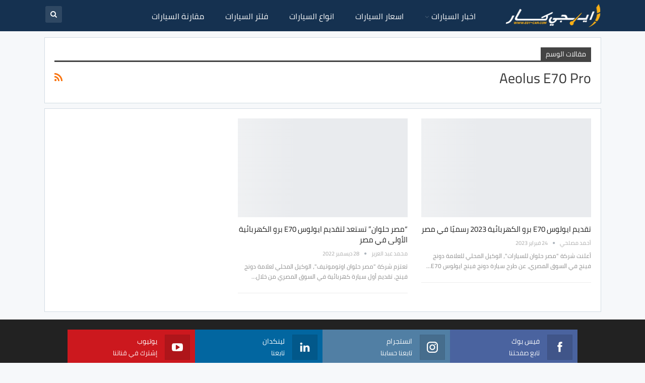

--- FILE ---
content_type: text/html; charset=UTF-8
request_url: https://www.egy-car.com/tag/aeolus-e70-pro
body_size: 25602
content:
	<!DOCTYPE html>
		<!--[if IE 8]>
	<html class="ie ie8" dir="rtl" lang="ar"> <![endif]-->
	<!--[if IE 9]>
	<html class="ie ie9" dir="rtl" lang="ar"> <![endif]-->
	<!--[if gt IE 9]><!-->
<html dir="rtl" lang="ar"> <!--<![endif]-->
	<head><meta charset="UTF-8"><script>if(navigator.userAgent.match(/MSIE|Internet Explorer/i)||navigator.userAgent.match(/Trident\/7\..*?rv:11/i)){var href=document.location.href;if(!href.match(/[?&]nowprocket/)){if(href.indexOf("?")==-1){if(href.indexOf("#")==-1){document.location.href=href+"?nowprocket=1"}else{document.location.href=href.replace("#","?nowprocket=1#")}}else{if(href.indexOf("#")==-1){document.location.href=href+"&nowprocket=1"}else{document.location.href=href.replace("#","&nowprocket=1#")}}}}</script><script>(()=>{class RocketLazyLoadScripts{constructor(){this.v="2.0.3",this.userEvents=["keydown","keyup","mousedown","mouseup","mousemove","mouseover","mouseenter","mouseout","mouseleave","touchmove","touchstart","touchend","touchcancel","wheel","click","dblclick","input","visibilitychange"],this.attributeEvents=["onblur","onclick","oncontextmenu","ondblclick","onfocus","onmousedown","onmouseenter","onmouseleave","onmousemove","onmouseout","onmouseover","onmouseup","onmousewheel","onscroll","onsubmit"]}async t(){this.i(),this.o(),/iP(ad|hone)/.test(navigator.userAgent)&&this.h(),this.u(),this.l(this),this.m(),this.k(this),this.p(this),this._(),await Promise.all([this.R(),this.L()]),this.lastBreath=Date.now(),this.S(this),this.P(),this.D(),this.O(),this.M(),await this.C(this.delayedScripts.normal),await this.C(this.delayedScripts.defer),await this.C(this.delayedScripts.async),this.F("domReady"),await this.T(),await this.j(),await this.I(),this.F("windowLoad"),await this.A(),window.dispatchEvent(new Event("rocket-allScriptsLoaded")),this.everythingLoaded=!0,this.lastTouchEnd&&await new Promise((t=>setTimeout(t,500-Date.now()+this.lastTouchEnd))),this.H(),this.F("all"),this.U(),this.W()}i(){this.CSPIssue=sessionStorage.getItem("rocketCSPIssue"),document.addEventListener("securitypolicyviolation",(t=>{this.CSPIssue||"script-src-elem"!==t.violatedDirective||"data"!==t.blockedURI||(this.CSPIssue=!0,sessionStorage.setItem("rocketCSPIssue",!0))}),{isRocket:!0})}o(){window.addEventListener("pageshow",(t=>{this.persisted=t.persisted,this.realWindowLoadedFired=!0}),{isRocket:!0}),window.addEventListener("pagehide",(()=>{this.onFirstUserAction=null}),{isRocket:!0})}h(){let t;function e(e){t=e}window.addEventListener("touchstart",e,{isRocket:!0}),window.addEventListener("touchend",(function i(o){Math.abs(o.changedTouches[0].pageX-t.changedTouches[0].pageX)<10&&Math.abs(o.changedTouches[0].pageY-t.changedTouches[0].pageY)<10&&o.timeStamp-t.timeStamp<200&&(o.target.dispatchEvent(new PointerEvent("click",{target:o.target,bubbles:!0,cancelable:!0,detail:1})),event.preventDefault(),window.removeEventListener("touchstart",e,{isRocket:!0}),window.removeEventListener("touchend",i,{isRocket:!0}))}),{isRocket:!0})}q(t){this.userActionTriggered||("mousemove"!==t.type||this.firstMousemoveIgnored?"keyup"===t.type||"mouseover"===t.type||"mouseout"===t.type||(this.userActionTriggered=!0,this.onFirstUserAction&&this.onFirstUserAction()):this.firstMousemoveIgnored=!0),"click"===t.type&&t.preventDefault(),this.savedUserEvents.length>0&&(t.stopPropagation(),t.stopImmediatePropagation()),"touchstart"===this.lastEvent&&"touchend"===t.type&&(this.lastTouchEnd=Date.now()),"click"===t.type&&(this.lastTouchEnd=0),this.lastEvent=t.type,this.savedUserEvents.push(t)}u(){this.savedUserEvents=[],this.userEventHandler=this.q.bind(this),this.userEvents.forEach((t=>window.addEventListener(t,this.userEventHandler,{passive:!1,isRocket:!0})))}U(){this.userEvents.forEach((t=>window.removeEventListener(t,this.userEventHandler,{passive:!1,isRocket:!0}))),this.savedUserEvents.forEach((t=>{t.target.dispatchEvent(new window[t.constructor.name](t.type,t))}))}m(){this.eventsMutationObserver=new MutationObserver((t=>{const e="return false";for(const i of t){if("attributes"===i.type){const t=i.target.getAttribute(i.attributeName);t&&t!==e&&(i.target.setAttribute("data-rocket-"+i.attributeName,t),i.target["rocket"+i.attributeName]=new Function("event",t),i.target.setAttribute(i.attributeName,e))}"childList"===i.type&&i.addedNodes.forEach((t=>{if(t.nodeType===Node.ELEMENT_NODE)for(const i of t.attributes)this.attributeEvents.includes(i.name)&&i.value&&""!==i.value&&(t.setAttribute("data-rocket-"+i.name,i.value),t["rocket"+i.name]=new Function("event",i.value),t.setAttribute(i.name,e))}))}})),this.eventsMutationObserver.observe(document,{subtree:!0,childList:!0,attributeFilter:this.attributeEvents})}H(){this.eventsMutationObserver.disconnect(),this.attributeEvents.forEach((t=>{document.querySelectorAll("[data-rocket-"+t+"]").forEach((e=>{e.setAttribute(t,e.getAttribute("data-rocket-"+t)),e.removeAttribute("data-rocket-"+t)}))}))}k(t){Object.defineProperty(HTMLElement.prototype,"onclick",{get(){return this.rocketonclick||null},set(e){this.rocketonclick=e,this.setAttribute(t.everythingLoaded?"onclick":"data-rocket-onclick","this.rocketonclick(event)")}})}S(t){function e(e,i){let o=e[i];e[i]=null,Object.defineProperty(e,i,{get:()=>o,set(s){t.everythingLoaded?o=s:e["rocket"+i]=o=s}})}e(document,"onreadystatechange"),e(window,"onload"),e(window,"onpageshow");try{Object.defineProperty(document,"readyState",{get:()=>t.rocketReadyState,set(e){t.rocketReadyState=e},configurable:!0}),document.readyState="loading"}catch(t){console.log("WPRocket DJE readyState conflict, bypassing")}}l(t){this.originalAddEventListener=EventTarget.prototype.addEventListener,this.originalRemoveEventListener=EventTarget.prototype.removeEventListener,this.savedEventListeners=[],EventTarget.prototype.addEventListener=function(e,i,o){o&&o.isRocket||!t.B(e,this)&&!t.userEvents.includes(e)||t.B(e,this)&&!t.userActionTriggered||e.startsWith("rocket-")||t.everythingLoaded?t.originalAddEventListener.call(this,e,i,o):t.savedEventListeners.push({target:this,remove:!1,type:e,func:i,options:o})},EventTarget.prototype.removeEventListener=function(e,i,o){o&&o.isRocket||!t.B(e,this)&&!t.userEvents.includes(e)||t.B(e,this)&&!t.userActionTriggered||e.startsWith("rocket-")||t.everythingLoaded?t.originalRemoveEventListener.call(this,e,i,o):t.savedEventListeners.push({target:this,remove:!0,type:e,func:i,options:o})}}F(t){"all"===t&&(EventTarget.prototype.addEventListener=this.originalAddEventListener,EventTarget.prototype.removeEventListener=this.originalRemoveEventListener),this.savedEventListeners=this.savedEventListeners.filter((e=>{let i=e.type,o=e.target||window;return"domReady"===t&&"DOMContentLoaded"!==i&&"readystatechange"!==i||("windowLoad"===t&&"load"!==i&&"readystatechange"!==i&&"pageshow"!==i||(this.B(i,o)&&(i="rocket-"+i),e.remove?o.removeEventListener(i,e.func,e.options):o.addEventListener(i,e.func,e.options),!1))}))}p(t){let e;function i(e){return t.everythingLoaded?e:e.split(" ").map((t=>"load"===t||t.startsWith("load.")?"rocket-jquery-load":t)).join(" ")}function o(o){function s(e){const s=o.fn[e];o.fn[e]=o.fn.init.prototype[e]=function(){return this[0]===window&&t.userActionTriggered&&("string"==typeof arguments[0]||arguments[0]instanceof String?arguments[0]=i(arguments[0]):"object"==typeof arguments[0]&&Object.keys(arguments[0]).forEach((t=>{const e=arguments[0][t];delete arguments[0][t],arguments[0][i(t)]=e}))),s.apply(this,arguments),this}}if(o&&o.fn&&!t.allJQueries.includes(o)){const e={DOMContentLoaded:[],"rocket-DOMContentLoaded":[]};for(const t in e)document.addEventListener(t,(()=>{e[t].forEach((t=>t()))}),{isRocket:!0});o.fn.ready=o.fn.init.prototype.ready=function(i){function s(){parseInt(o.fn.jquery)>2?setTimeout((()=>i.bind(document)(o))):i.bind(document)(o)}return t.realDomReadyFired?!t.userActionTriggered||t.fauxDomReadyFired?s():e["rocket-DOMContentLoaded"].push(s):e.DOMContentLoaded.push(s),o([])},s("on"),s("one"),s("off"),t.allJQueries.push(o)}e=o}t.allJQueries=[],o(window.jQuery),Object.defineProperty(window,"jQuery",{get:()=>e,set(t){o(t)}})}P(){const t=new Map;document.write=document.writeln=function(e){const i=document.currentScript,o=document.createRange(),s=i.parentElement;let n=t.get(i);void 0===n&&(n=i.nextSibling,t.set(i,n));const c=document.createDocumentFragment();o.setStart(c,0),c.appendChild(o.createContextualFragment(e)),s.insertBefore(c,n)}}async R(){return new Promise((t=>{this.userActionTriggered?t():this.onFirstUserAction=t}))}async L(){return new Promise((t=>{document.addEventListener("DOMContentLoaded",(()=>{this.realDomReadyFired=!0,t()}),{isRocket:!0})}))}async I(){return this.realWindowLoadedFired?Promise.resolve():new Promise((t=>{window.addEventListener("load",t,{isRocket:!0})}))}M(){this.pendingScripts=[];this.scriptsMutationObserver=new MutationObserver((t=>{for(const e of t)e.addedNodes.forEach((t=>{"SCRIPT"!==t.tagName||t.noModule||t.isWPRocket||this.pendingScripts.push({script:t,promise:new Promise((e=>{const i=()=>{const i=this.pendingScripts.findIndex((e=>e.script===t));i>=0&&this.pendingScripts.splice(i,1),e()};t.addEventListener("load",i,{isRocket:!0}),t.addEventListener("error",i,{isRocket:!0}),setTimeout(i,1e3)}))})}))})),this.scriptsMutationObserver.observe(document,{childList:!0,subtree:!0})}async j(){await this.J(),this.pendingScripts.length?(await this.pendingScripts[0].promise,await this.j()):this.scriptsMutationObserver.disconnect()}D(){this.delayedScripts={normal:[],async:[],defer:[]},document.querySelectorAll("script[type$=rocketlazyloadscript]").forEach((t=>{t.hasAttribute("data-rocket-src")?t.hasAttribute("async")&&!1!==t.async?this.delayedScripts.async.push(t):t.hasAttribute("defer")&&!1!==t.defer||"module"===t.getAttribute("data-rocket-type")?this.delayedScripts.defer.push(t):this.delayedScripts.normal.push(t):this.delayedScripts.normal.push(t)}))}async _(){await this.L();let t=[];document.querySelectorAll("script[type$=rocketlazyloadscript][data-rocket-src]").forEach((e=>{let i=e.getAttribute("data-rocket-src");if(i&&!i.startsWith("data:")){i.startsWith("//")&&(i=location.protocol+i);try{const o=new URL(i).origin;o!==location.origin&&t.push({src:o,crossOrigin:e.crossOrigin||"module"===e.getAttribute("data-rocket-type")})}catch(t){}}})),t=[...new Map(t.map((t=>[JSON.stringify(t),t]))).values()],this.N(t,"preconnect")}async $(t){if(await this.G(),!0!==t.noModule||!("noModule"in HTMLScriptElement.prototype))return new Promise((e=>{let i;function o(){(i||t).setAttribute("data-rocket-status","executed"),e()}try{if(navigator.userAgent.includes("Firefox/")||""===navigator.vendor||this.CSPIssue)i=document.createElement("script"),[...t.attributes].forEach((t=>{let e=t.nodeName;"type"!==e&&("data-rocket-type"===e&&(e="type"),"data-rocket-src"===e&&(e="src"),i.setAttribute(e,t.nodeValue))})),t.text&&(i.text=t.text),t.nonce&&(i.nonce=t.nonce),i.hasAttribute("src")?(i.addEventListener("load",o,{isRocket:!0}),i.addEventListener("error",(()=>{i.setAttribute("data-rocket-status","failed-network"),e()}),{isRocket:!0}),setTimeout((()=>{i.isConnected||e()}),1)):(i.text=t.text,o()),i.isWPRocket=!0,t.parentNode.replaceChild(i,t);else{const i=t.getAttribute("data-rocket-type"),s=t.getAttribute("data-rocket-src");i?(t.type=i,t.removeAttribute("data-rocket-type")):t.removeAttribute("type"),t.addEventListener("load",o,{isRocket:!0}),t.addEventListener("error",(i=>{this.CSPIssue&&i.target.src.startsWith("data:")?(console.log("WPRocket: CSP fallback activated"),t.removeAttribute("src"),this.$(t).then(e)):(t.setAttribute("data-rocket-status","failed-network"),e())}),{isRocket:!0}),s?(t.fetchPriority="high",t.removeAttribute("data-rocket-src"),t.src=s):t.src="data:text/javascript;base64,"+window.btoa(unescape(encodeURIComponent(t.text)))}}catch(i){t.setAttribute("data-rocket-status","failed-transform"),e()}}));t.setAttribute("data-rocket-status","skipped")}async C(t){const e=t.shift();return e?(e.isConnected&&await this.$(e),this.C(t)):Promise.resolve()}O(){this.N([...this.delayedScripts.normal,...this.delayedScripts.defer,...this.delayedScripts.async],"preload")}N(t,e){this.trash=this.trash||[];let i=!0;var o=document.createDocumentFragment();t.forEach((t=>{const s=t.getAttribute&&t.getAttribute("data-rocket-src")||t.src;if(s&&!s.startsWith("data:")){const n=document.createElement("link");n.href=s,n.rel=e,"preconnect"!==e&&(n.as="script",n.fetchPriority=i?"high":"low"),t.getAttribute&&"module"===t.getAttribute("data-rocket-type")&&(n.crossOrigin=!0),t.crossOrigin&&(n.crossOrigin=t.crossOrigin),t.integrity&&(n.integrity=t.integrity),t.nonce&&(n.nonce=t.nonce),o.appendChild(n),this.trash.push(n),i=!1}})),document.head.appendChild(o)}W(){this.trash.forEach((t=>t.remove()))}async T(){try{document.readyState="interactive"}catch(t){}this.fauxDomReadyFired=!0;try{await this.G(),document.dispatchEvent(new Event("rocket-readystatechange")),await this.G(),document.rocketonreadystatechange&&document.rocketonreadystatechange(),await this.G(),document.dispatchEvent(new Event("rocket-DOMContentLoaded")),await this.G(),window.dispatchEvent(new Event("rocket-DOMContentLoaded"))}catch(t){console.error(t)}}async A(){try{document.readyState="complete"}catch(t){}try{await this.G(),document.dispatchEvent(new Event("rocket-readystatechange")),await this.G(),document.rocketonreadystatechange&&document.rocketonreadystatechange(),await this.G(),window.dispatchEvent(new Event("rocket-load")),await this.G(),window.rocketonload&&window.rocketonload(),await this.G(),this.allJQueries.forEach((t=>t(window).trigger("rocket-jquery-load"))),await this.G();const t=new Event("rocket-pageshow");t.persisted=this.persisted,window.dispatchEvent(t),await this.G(),window.rocketonpageshow&&window.rocketonpageshow({persisted:this.persisted})}catch(t){console.error(t)}}async G(){Date.now()-this.lastBreath>45&&(await this.J(),this.lastBreath=Date.now())}async J(){return document.hidden?new Promise((t=>setTimeout(t))):new Promise((t=>requestAnimationFrame(t)))}B(t,e){return e===document&&"readystatechange"===t||(e===document&&"DOMContentLoaded"===t||(e===window&&"DOMContentLoaded"===t||(e===window&&"load"===t||e===window&&"pageshow"===t)))}static run(){(new RocketLazyLoadScripts).t()}}RocketLazyLoadScripts.run()})();</script>
				
		<meta http-equiv="X-UA-Compatible" content="IE=edge">
		<meta name="viewport" content="width=device-width, initial-scale=1.0">
		<link rel="pingback" href="https://www.egy-car.com/xmlrpc.php"/>

		<meta name='robots' content='index, follow, max-image-preview:large, max-snippet:-1, max-video-preview:-1' />

	<!-- This site is optimized with the Yoast SEO plugin v26.7 - https://yoast.com/wordpress/plugins/seo/ -->
	<title>aeolus e70 pro - ايجي كار</title>
	<link rel="canonical" href="https://www.egy-car.com/tag/aeolus-e70-pro" />
	<meta property="og:locale" content="ar_AR" />
	<meta property="og:type" content="article" />
	<meta property="og:title" content="aeolus e70 pro - ايجي كار" />
	<meta property="og:url" content="https://www.egy-car.com/tag/aeolus-e70-pro" />
	<meta property="og:site_name" content="ايجي كار" />
	<meta property="og:image" content="https://www.egy-car.com/wp-content/uploads/2024/07/cover.png" />
	<meta property="og:image:width" content="2838" />
	<meta property="og:image:height" content="1080" />
	<meta property="og:image:type" content="image/png" />
	<meta name="twitter:card" content="summary_large_image" />
	<script type="application/ld+json" class="yoast-schema-graph">{"@context":"https://schema.org","@graph":[{"@type":"CollectionPage","@id":"https://www.egy-car.com/tag/aeolus-e70-pro","url":"https://www.egy-car.com/tag/aeolus-e70-pro","name":"aeolus e70 pro - ايجي كار","isPartOf":{"@id":"https://www.egy-car.com/#website"},"primaryImageOfPage":{"@id":"https://www.egy-car.com/tag/aeolus-e70-pro#primaryimage"},"image":{"@id":"https://www.egy-car.com/tag/aeolus-e70-pro#primaryimage"},"thumbnailUrl":"https://www.egy-car.com/wp-content/uploads/2023/02/ايولوس-E70-برو-الكهربائية-2023.jpg","breadcrumb":{"@id":"https://www.egy-car.com/tag/aeolus-e70-pro#breadcrumb"},"inLanguage":"ar"},{"@type":"ImageObject","inLanguage":"ar","@id":"https://www.egy-car.com/tag/aeolus-e70-pro#primaryimage","url":"https://www.egy-car.com/wp-content/uploads/2023/02/ايولوس-E70-برو-الكهربائية-2023.jpg","contentUrl":"https://www.egy-car.com/wp-content/uploads/2023/02/ايولوس-E70-برو-الكهربائية-2023.jpg","width":1200,"height":675,"caption":"ايولوس E70 برو الكهربائية 2023"},{"@type":"BreadcrumbList","@id":"https://www.egy-car.com/tag/aeolus-e70-pro#breadcrumb","itemListElement":[{"@type":"ListItem","position":1,"name":"الرئيسية","item":"https://www.egy-car.com/"},{"@type":"ListItem","position":2,"name":"aeolus e70 pro"}]},{"@type":"WebSite","@id":"https://www.egy-car.com/#website","url":"https://www.egy-car.com/","name":"ايجي كار","description":"مواصفات و اسعار السيارات","publisher":{"@id":"https://www.egy-car.com/#/schema/person/6c20dee10166bb74178a4a2795af2ff7"},"alternateName":"Egy Car","potentialAction":[{"@type":"SearchAction","target":{"@type":"EntryPoint","urlTemplate":"https://www.egy-car.com/?s={search_term_string}"},"query-input":{"@type":"PropertyValueSpecification","valueRequired":true,"valueName":"search_term_string"}}],"inLanguage":"ar"},{"@type":["Person","Organization"],"@id":"https://www.egy-car.com/#/schema/person/6c20dee10166bb74178a4a2795af2ff7","name":"أحمد مصلحي","image":{"@type":"ImageObject","inLanguage":"ar","@id":"https://www.egy-car.com/#/schema/person/image/","url":"https://www.egy-car.com/wp-content/uploads/2020/12/Egy-Car.png","contentUrl":"https://www.egy-car.com/wp-content/uploads/2020/12/Egy-Car.png","width":200,"height":200,"caption":"أحمد مصلحي"},"logo":{"@id":"https://www.egy-car.com/#/schema/person/image/"},"description":"المدير التنفيذي لـ ايجي كار","sameAs":["https://www.egy-car.com","https://www.facebook.com/ahmed.moselhy.VIP"]}]}</script>
	<!-- / Yoast SEO plugin. -->



<link rel="alternate" type="application/rss+xml" title="ايجي كار &laquo; aeolus e70 pro خلاصة الوسوم" href="https://www.egy-car.com/tag/aeolus-e70-pro/feed" />
<style id='wp-img-auto-sizes-contain-inline-css' type='text/css'>
img:is([sizes=auto i],[sizes^="auto," i]){contain-intrinsic-size:3000px 1500px}
/*# sourceURL=wp-img-auto-sizes-contain-inline-css */
</style>
<style id='classic-theme-styles-inline-css' type='text/css'>
/*! This file is auto-generated */
.wp-block-button__link{color:#fff;background-color:#32373c;border-radius:9999px;box-shadow:none;text-decoration:none;padding:calc(.667em + 2px) calc(1.333em + 2px);font-size:1.125em}.wp-block-file__button{background:#32373c;color:#fff;text-decoration:none}
/*# sourceURL=/wp-includes/css/classic-themes.min.css */
</style>
<link data-minify="1" rel='stylesheet' id='bs-icons-css' href='https://www.egy-car.com/wp-content/cache/min/1/wp-content/themes/publisher/includes/libs/better-framework/assets/css/bs-icons.css?ver=1767098469' type='text/css' media='all' />
<link rel='stylesheet' id='better-social-counter-css' href='https://www.egy-car.com/wp-content/plugins/better-social-counter/css/style.min.css?ver=1.13.2' type='text/css' media='all' />
<link rel='stylesheet' id='better-social-counter-rtl-css' href='https://www.egy-car.com/wp-content/plugins/better-social-counter/css/rtl.min.css?ver=1.13.2' type='text/css' media='all' />
<link data-minify="1" rel='stylesheet' id='lbwps-styles-css' href='https://www.egy-car.com/wp-content/cache/min/1/wp-content/plugins/lightbox-photoswipe/assets/ps4/styles/default.css?ver=1767098469' type='text/css' media='all' />
<link data-minify="1" rel='stylesheet' id='wp-polls-css' href='https://www.egy-car.com/wp-content/cache/min/1/wp-content/plugins/wp-polls/polls-css.css?ver=1767098469' type='text/css' media='all' />
<style id='wp-polls-inline-css' type='text/css'>
.wp-polls .pollbar {
	margin: 1px;
	font-size: 8px;
	line-height: 10px;
	height: 10px;
	background: #153150;
	border: 1px solid #eee;
}

/*# sourceURL=wp-polls-inline-css */
</style>
<link data-minify="1" rel='stylesheet' id='wp-polls-rtl-css' href='https://www.egy-car.com/wp-content/cache/min/1/wp-content/plugins/wp-polls/polls-css-rtl.css?ver=1767098469' type='text/css' media='all' />
<link rel='stylesheet' id='bf-slick-css' href='https://www.egy-car.com/wp-content/themes/publisher/includes/libs/better-framework/assets/css/slick.min.css?ver=3.15.0' type='text/css' media='all' />
<link data-minify="1" rel='stylesheet' id='tablepress-default-css' href='https://www.egy-car.com/wp-content/cache/min/1/wp-content/plugins/tablepress/css/build/default-rtl.css?ver=1767098469' type='text/css' media='all' />
<link rel='stylesheet' id='theme-libs-css' href='https://www.egy-car.com/wp-content/themes/publisher/css/theme-libs.min.css?ver=7.11.0' type='text/css' media='all' />
<link data-minify="1" rel='stylesheet' id='fontawesome-css' href='https://www.egy-car.com/wp-content/cache/min/1/wp-content/themes/publisher/includes/libs/better-framework/assets/css/font-awesome.min.css?ver=1767098469' type='text/css' media='all' />
<link rel='stylesheet' id='publisher-css' href='https://www.egy-car.com/wp-content/themes/publisher/style-7.11.0.min.css?ver=7.11.0' type='text/css' media='all' />
<link rel='stylesheet' id='publisher-rtl-css' href='https://www.egy-car.com/wp-content/themes/publisher/rtl.min.css?ver=7.11.0' type='text/css' media='all' />
<link rel='stylesheet' id='vc-rtl-grid-css' href='https://www.egy-car.com/wp-content/themes/publisher//css/vc-rtl-grid.min.css?ver=7.11.0' type='text/css' media='all' />
<link data-minify="1" rel='stylesheet' id='aps-styles-css' href='https://www.egy-car.com/wp-content/cache/min/1/wp-content/plugins/aps-products/css/aps-styles-rtl.css?ver=1767098469' type='text/css' media='all' />
<link data-minify="1" rel='stylesheet' id='owl-carousel-css' href='https://www.egy-car.com/wp-content/cache/min/1/wp-content/plugins/aps-products/css/owl-carousel.css?ver=1767098469' type='text/css' media='all' />
<link rel="stylesheet" href="https://www.egy-car.com/wp-content/cache/fonts/1/google-fonts/css/a/d/4/9812c77acd7e07540945fe313ee28.css" data-wpr-hosted-gf-parameters="family=Cairo:400&display=swap"/>
<link rel='stylesheet' id='publisher-theme-top-news-css' href='https://www.egy-car.com/wp-content/themes/publisher/includes/styles/top-news/style.min.css?ver=7.11.0' type='text/css' media='all' />
<script type="text/javascript" src="https://www.egy-car.com/wp-includes/js/jquery/jquery.min.js?ver=3.7.1" id="jquery-core-js" data-rocket-defer defer></script>
<script type="text/javascript" src="https://www.egy-car.com/wp-includes/js/jquery/jquery-migrate.min.js?ver=3.4.1" id="jquery-migrate-js" data-rocket-defer defer></script>
<script type="rocketlazyloadscript" data-rocket-type="text/javascript" data-rocket-src="https://www.egy-car.com/wp-content/plugins/aps-products/js/owl.carousel.min.js?ver=2.7.2" id="owl-carousel-js" data-rocket-defer defer></script>
<script type="text/javascript" id="aps-main-script-js-extra">
/* <![CDATA[ */
var aps_vars = {"ajaxurl":"https://www.egy-car.com/wp-admin/admin-ajax.php","comp_link":"https://www.egy-car.com/compare/","comp_cn":"aps_comp_91005548","show_panel":"","comp_add":"\u0627\u0636\u0641 \u0644\u0644\u0645\u0642\u0627\u0631\u0646\u0629","comp_rem":"\u062d\u0630\u0641 \u0645\u0646 \u0627\u0644\u0645\u0642\u0627\u0631\u0646\u0629"};
//# sourceURL=aps-main-script-js-extra
/* ]]> */
</script>
<script type="rocketlazyloadscript" data-rocket-type="text/javascript" data-rocket-src="https://www.egy-car.com/wp-content/plugins/aps-products/js/aps-main-script-min.js?ver=2.7.2" id="aps-main-script-js" data-rocket-defer defer></script>
<!-- Google tag (gtag.js) -->
<script type="rocketlazyloadscript" async data-rocket-src="https://www.googletagmanager.com/gtag/js?id=G-PWFWMC83QD"></script>
<script type="rocketlazyloadscript">
  window.dataLayer = window.dataLayer || [];
  function gtag(){dataLayer.push(arguments);}
  gtag('js', new Date());

  gtag('config', 'G-PWFWMC83QD');
</script>			<link rel="shortcut icon" href="https://www.egy-car.com/wp-content/uploads/2024/06/ايجي-كار.png">			<link rel="apple-touch-icon" href="https://www.egy-car.com/wp-content/uploads/2024/06/ايجي-كار.png">			<link rel="apple-touch-icon" sizes="114x114" href="https://www.egy-car.com/wp-content/uploads/2024/06/ايجي-كار.png">			<link rel="apple-touch-icon" sizes="72x72" href="https://www.egy-car.com/wp-content/uploads/2024/06/ايجي-كار.png">			<link rel="apple-touch-icon" sizes="144x144" href="https://www.egy-car.com/wp-content/uploads/2024/06/ايجي-كار.png">
<div id="custom-slide-ad" style="display: none;">
  <div class="slide-ad-content">
    <a href="https://www.egy-car.com/australFLcampaign" target="_blank">
      <img width="970" height="250" src="https://www.egy-car.com/wp-content/uploads/2025/12/970x250-1.webp" alt="شراء رينو اوسترال" />
    </a>
    <button class="close-ad" onclick="closeAd()">×</button>
  </div>
	  <div class="Mobslide-ad-content">
    <a href="https://www.egy-car.com/australFLcampaign" target="_blank">
      <img width="780" height="400" src="https://www.egy-car.com/wp-content/uploads/2025/12/780x400.webp" alt="شراء رينو اوسترال" />
    </a>
    <button class="close-ad" onclick="closeAd()">×</button>
  </div>

</div>


<meta name="generator" content="Powered by WPBakery Page Builder - drag and drop page builder for WordPress."/>
<link data-minify="1" rel='stylesheet' id='7.11.0-1768577213' href='https://www.egy-car.com/wp-content/cache/min/1/wp-content/bs-booster-cache/3331b239851a408c830015f132da82c9.css?ver=1768577213' type='text/css' media='all' />
<link rel="icon" href="https://www.egy-car.com/wp-content/uploads/2024/06/cropped-ايجي-كار-32x32.png" sizes="32x32" />
<link rel="icon" href="https://www.egy-car.com/wp-content/uploads/2024/06/cropped-ايجي-كار-192x192.png" sizes="192x192" />
<link rel="apple-touch-icon" href="https://www.egy-car.com/wp-content/uploads/2024/06/cropped-ايجي-كار-180x180.png" />
<meta name="msapplication-TileImage" content="https://www.egy-car.com/wp-content/uploads/2024/06/cropped-ايجي-كار-270x270.png" />

<!-- BetterFramework Head Inline CSS -->
<style>
.read-more-brands {
    background: #153150;
    text-align: center;
    border: #222 1px solid;
    width: 100%;
    line-height: 40px;
    margin-top: 10px;
}
.read-more-brands a {
    color: #fff;
    width: 100% !important;
    font-size: 15px;
}
.read-more-brands:hover {
    background: #074169;
    transition: 0.5s;
}
.read-more-wrap li {
    padding: 4px;
    overflow: hidden;
    margin-bottom: 0px;
    line-height: 1.5;
}
.read-more-wrap a {
    display: block;
    text-align: center;
    width: 65px;
    font-size: 15px;
}
.read-more-wrap {
    padding: 0;
    text-align: center;
    line-height: 1.5;
    overflow: hidden;
    display: grid;
    grid-template-columns: repeat(4, 1fr); /* 4 عناصر في كل صف */
}
.read-more-wrap li:hover {
    box-shadow: 0 3px 10px 0 rgba(27,27,27,.15);
    transition: all .2s ease;
}
.read-more-r, .read-more-l {
    width: 48%;
    background-color: #f6c30c;
    margin-top: 7px;
    border: #f9af15 1px solid;
    text-align: center;
    line-height: 38px;
}
.read-more-r a, .read-more-l a {
    color: #000;
    width: 100% !important;
    font-size:15px;
}
.read-more-r:hover, .read-more-l:hover {
    background: #f6c30cad;
    transition: 0.5s;
}
.read-more-r {
    float: right;
}
.read-more-l {
    float: left;
}
.read-more-wrap a img {
    width: 90%;
    height: auto;
}


.h-text a {
    color: #fff;
}
.main-menu li>a, .main-menu li, .off-canvas-menu>ul>li>a {
    letter-spacing: 0px !important;
}
.widget.widget_text img {
    margin: 0 !important;
}

.bs-sks .bs-sksitemr {
    right: 25% !important;
}
.bs-sks .bs-sksiteml {
    left: 25% !important;
}
.aps-offer-link {
    margin-top: -20px;
}

.bs-push-noti.bspn-t2 .bs-push-noti-button {padding:10px;}
.post-share a {
    font-family: sans-serif !important;
}
#yalsutkf-3, #bs-likebox-4, .bs-likebox, #aps_search-8, #custom_html-5, #custom_html-4 {
    padding: 0px !important;
    border: 0px !important;
    background: none !important;
}
.alignright, .entry-content .alignright {
    float: left !important;
}
img.aligncenter.size-full {
    display: block;
    margin: 0 auto;
}
div#skfurw-2 {
    padding: 0;
    background: #f6f8fa;
    border: none;
}
.aps-specs-list li .aps-attr-title {
    width: 215px;
}
.aps-specs-scroller {
    margin-right: 215px !important;
}
@media screen and (max-width:700px){
.aps-specs-list li .aps-attr-title {
    width: 120px;
}
.aps-specs-scroller {
    margin-right: 120px !important;
}
}
.aps-column blockquote {
font-size: 110%;
    background-color: #efefef;
    border-left: none;
    padding: 60px 35px 50px;
    margin: 40px 0 30px 0;
    position: relative;
    text-align: center;
    clear: both;
}
.aps-column blockquote p {
    font-size: 17px !important;
}
.aps-column blockquote:before {
    content: '\f10e';
    position: absolute;
    top: 0;
    left: 50%;
    margin-top: -30px;
    margin-left: -40px;
    font-size: 30px;
    font-family: FontAwesome;
    color: #444;
    display: block;
    width: 80px;
    height: 80px;
    background: #fff;
    line-height: 91px;
    text-align: center;
}
.site-header.header-style-8 .main-menu.menu>li.menu-item-has-children>a:after {
    margin: 0 5px 0 0 !important;
}
.bs-sks .bs-sksiteml {
    left: 50% !important; 
}
.bs-sks .bs-sksitemr {
    right: 50% !important;
}

span.left-egypt {
    position: absolute;
    right: 15px;
    top: 15px;
    background: #f61616;
    color: #fff;
    padding: 5px 10px;
}

.site-header.header-style-5 .search-container .search-handler, .site-header.header-style-5 .shop-cart-container .cart-handler, .site-header.header-style-6 .search-container .search-handler, .site-header.header-style-6 .shop-cart-container .cart-handler, .site-header.header-style-8 .search-container .search-handler, .site-header.header-style-8 .shop-cart-container .cart-handler {
    left: 2px;
    right: auto;
}
.aps-column .tablepress {
    border: 1px solid #ddd;
    background: #fff;
    font-size: 16px;
    color: #222;
}
.post-tp-12-header .post-header-inner {
 padding: 20px 0px 20px !important;
}
ul.aps-tabs li:nth-child(3) a {
    color: #fff;
    background: #f38522;
}
ul.aps-tabs li:nth-child(5) a {
    background: #ff0000;
    color: #fff;
}
#aps-overview p, .entry-content {
    text-align: justify;
    color: #222 !important;
    font-size: 17px;
}

.ivinss {
    background: #153150;
    margin-top: 20px;
    margin-bottom: -10px;
}
.ivinss p {
    color: #f3f6f8;
    padding: 12px;
    font-size: 18px;
}





    .wrapper {
        border: 1px solid #d2dce3;
        background-color: #fff;
        padding: 15px;
    }
    .wrapper #error_message{
        padding: 0px;
        background-color: #fe8b8e;
        text-align: center;
        font-size: 14px;
        transition: all 0s ease;
    }
.post-tp-12-header .single-post-share {
    display: none;
}

.aps-rd-box {
    padding: 0 0 10px !important;
    float: right;
    width: 100%;
    background: #fff;
    border-radius: 0 !important;
}
.aps-rd-thumb img {
    border: 5px solid transparent;
    display: block;
    overflow: hidden;
}
.aps-column hr {
    margin: 27px 0;
    border-top: 2px solid #F0F0F0;
}
.aps-filters-list li {
    width: calc((100%)/2);
    text-align: center;
    margin-bottom: 10px;

}
.aps-filter-submit {
    padding: 7px 40px;
    width: fit-content;
    background-color: #f6c30c !important;
    margin: 0 auto;
    display: block;
    color: #000;
    font-size: 15px;
    font-weight: 100;
    border-radius: 0;
}
.aps-filter-submit:hover {
    background: #f6c30cad;
    transition: 0.5s;
}
ul.aps-filters-list li select {
    width: 70%;
    border: 1px solid #d2dce3;
    background: #fff;
    color: #000;
    font-size: 16px;
    padding: 2px 10px;
    border-radius: 5px;
}
.aps-filter-cb, .aps-compare-cb {
    display: block !important;
}
.aps-filters-list li h5 {
    font-size: 16px;
    margin-bottom: 5px;
}
#aps-custom2 {
    background: #fff;
    padding: 19px;
    border: 1px solid #d2dce3;
}
.wp-polls {
    margin: 20px 0 25px;
    background: #f7f8f9;
    color: #444;
    padding: 10px;
    border: 1px solid #e8e9ea;
}
#aps-overview {
    margin-top: 20px;
}
.aps-tab-container {
    background: #fff;
    padding: 19px;
    border: 1px solid #d2dce3;
}
.car-ads {
    text-align: center;
}
span.carprice-inline {
    color: #fff;
    padding: 7px 10px;
    font-size: 16px;
}
.product-header {
    display: flex;
    align-items: center;
    justify-content: space-between;
    gap: 15px;
    flex-wrap: wrap;
    margin-bottom: 15px;
}
.carprice-wrapper {
    display: flex;
    align-items: baseline;
    gap: 10px;
}
span.carprice-buy {
    padding: 7px 10px;
    border-radius: 5px;
    border: 1px #153150 solid;
    font-size: 16px;
    background: #ffff;
}
span.carprice-buy:hover {
    background: #ddd;
    transition: all 0.4s ease;
}
.aps-single-product {
    position: relative;
}
.aps-thumb-item {
    display: inline-block;
    margin: 5px;
    width: 48.4%;
}
.carprice {
    background: #005430;
    color: #fff;
    padding: 5px 10px;
    margin: 0 auto;
    width: fit-content;
    display: block;
    font-size: 14px;
}
.bs-injection {
    background: #fff;
    border-bottom: 1px solid #d2dce3;
}
.aps-filters-list li {
    list-style: none;
}
span.carprice-inline {
    border-radius: 0px !important;
    background: #153150 !important;
}
span.carprice {
    background: #153150 !important;
    border-radius: 0px !important;
}
.aps-main-title img {
    width: 65px;
}
.product-ads-ads {
    margin: 0px 0px 10px 0px;
}
.ended-models {
    margin-top: 20px;
}
h2.aps-main-title {
    margin-bottom: 5px;
}
#aps-custom1 p {
    margin-bottom: 0px;
    margin-top: 5px;
}
main#content {
    width: 100%;
    height: fit-content;
}
.tablepress>:where(thead,tfoot)>*>th {
    background-color: #153150 !important;
    color: #fff !important;
    font-weight: lighter !important;
    font-size: 20px !important;
}





.maintance {
    overflow: hidden;
    display: flex;
    flex-wrap: wrap;
}
.maintance li {
    padding: 0px 5px;
    flex: 0 0 50%;
    box-sizing: border-box;
}
.mainbox {
    background: #fff;
    border: 1px solid #e8e9ea;
    position: relative;
}
.titless {
    float: right;
    background: #153150;
    width: 100%;
    position: relative;
}
.titless img {
    width: 70px;
    background: #fff;
    padding: 4px;
    border-top-left-radius: 7px;
}
.titless span {
    vertical-align: middle;
    font-size: 19px;
    color: #fff;
    position: absolute;
    top: 50%;
    left: 50%;
    transform: translate(-50%, -50%);
    white-space: nowrap;
}
.meta-main {
    padding: 20px 5px;
    overflow: hidden;
    display: flex;
    flex-direction: column;
}
.location {
    height: 90px;
    margin-bottom: 25px;
    text-align: center;
    font-size: 17px;
    display: flex;
    align-items: center;
    flex-direction: column;
    overflow: hidden;
}
.phone-num {
    text-align: center;
    font-size: 17px;
    display: flex;
    align-items: center;
    flex-direction: column;
}
.location-button {
    width: 60%;
    background: #f6c30c;
    padding: 7px 20px;
    border: #f9af15 1px solid;
    margin: 0 auto;
    margin-bottom: 15px;
}
.location-button:hover {
    background: #f6c30cad;
    transition: 0.5s;
}
.location-button a {
    display: block;
    text-align: center;
    font-size: 15px;
    color: #000;
}
.aps-content hr {
    margin: 27px 0;
    border-top: 2px solid #F0F0F0;
}
#province-select {
    border: 1px solid #d2dce3;
    position: absolute;
    top: 0;
    left: 0;
    background: #fff;
    color: #000;
    font-size: 18px;
    padding: 2px 10px;
    width: 30%;
    border-radius: 5px;
}
.omar-text {
    position: relative;
    margin: 10px;
    margin-bottom: 20px;
}
#province-select option {
    background: #fff;
    color: #000;
}
.omar-text select option::selection {
    background-color: #153150;
}
.zorar {
    padding: 7px 20px;
    width: fit-content;
    background-color: #f6c30c;
    position: absolute;
    left: 10px;
    top: 10px;
    border: #f9af15 1px solid;
}
.zorar a {
    display: block;
    text-align: center;
    font-size: 15px;
    color: #000;
}
.zorar:hover {
    background: #f6c30cad;
    transition: 0.5s;
}
.aps-content {
    position: relative;
}
html {
    scroll-behavior: smooth;
}



/* Sticky Menu Styles */
.sticky-menu {
    position: fixed;
    bottom: 20px;
    width: 85%;
    background-color: #f6c30c;
    border: #f9af15 1px solid;
    display: flex;
    justify-content: space-around;
    padding: 6px 0;
    z-index: 9999;
    border-radius: 30px;
    margin-left: auto;
    margin-right: auto;
    left: 0;
    right: 0;
    align-items: center;
}
.sticky-menu .menu-item {
  color: #222;
  text-decoration: none;
  font-size: 24px; /* Adjust icon size */
  text-align: center;
  font-family: 'FontAwesome';
}

.sticky-menu .menu-item i {
  display: block;
  font-style: normal;
}
.sticky-menu .menu-item.active {
    font-size: 30px;
    color: #fff;
    background-color: #153150;
    border-radius: 10px;
    padding: 6px;
    box-shadow: 0 4px 8px rgba(0, 0, 0, 0.3);
}
.aps-group-title> span.alignright {
    color: #fff;
    margin-top: -8px;
    margin-left: -8px !important;
    padding: 8px;
    background: #f9af15;
}
.entry-content .aps-specs-table {
    margin-bottom: 0px !important;
    border: 0;
}
.entry-content .aps-group table tbody tr td {
    border: 0 !important;
}
.entry-content .aps-group {
    color: #727374 !important;
    text-align: right !important;
}

.entry-content ol, .entry-content ul {
    direction: rtl;
}

.yihr-image {
    height: auto !important;
}

#buy-car::before {
  content: "";
  display: block;
  height: 130px;
  margin-top: -130px;
  pointer-events: none;
}
.bs-injection {
    border: 0 !important;
}












  #custom-slide-ad {
    position: fixed;
    bottom: 0;
    left: 0;
    right: 0;
    z-index: 9999;
    display: flex;
    justify-content: center;
    animation: slideUp 0.5s ease forwards;
  }

  .slide-ad-content, .Mobslide-ad-content {
    position: relative;
    max-width: 850px;
    width: 90%;
    background: #fff;
    box-shadow: 0 -2px 10px rgba(0, 0, 0, 0.2);
    overflow: hidden;
  }

  .slide-ad-content img, .Mobslide-ad-content img {
    width: 100%;
    display: block;
    height: auto !important;
  }

.slide-ad-content .close-ad, .Mobslide-ad-content .close-ad {
    position: absolute;
    top: 10px;
    right: 10px;
    background: #f6c30c;
    color: black;
    border: none;
    border-radius: 10%;
    width: 35px;
    height: 35px;
    cursor: pointer;
    font-size: 20px;
    text-align: center;
    line-height: 18px;
}
  @keyframes slideUp {
    from {
      transform: translateY(100%);
    }
    to {
      transform: translateY(0);
    }
  }


.aps-image-gallery {
    overflow: hidden;
}

.aps-comp-results {
    position: relative !important;
	z-index: 99999 !important;
}
/* responsive monitor */ @media(min-width: 1200px){.main-wrap>.container.adcontainer+.content-container {
    margin-top: 0px !important;
}
.companies-mobile {
    display: none;
}
.wpb_column.bs-vc-column.vc_column_container.vc_col-sm-12 .wpb_content_element {
    margin-bottom: 0px !important;
}
ul.aps-offers-list.clearfix li {
    max-height: 55px;
    border-radius: 5px;
}

.aps-offer-title {
    font-size: 17px;
    font-weight: 500;
    margin-top: 15px;
    color: #1b5679;
}

.aps-offer-price {
    font-size: 17px;
    font-weight: 500;
    margin-top: 15px;
    color: #1b5679;
}

.aps-offer-link {
    margin-top: -10px;
    margin-left: 15px;
}
.sticky-menu {
    display: none;
}
.camp-mob {
    display: none;
}
  
  .Mobslide-ad-content {
    display: none;
}

.mob-gall {
    display: none;
}}
/* responsive landscape tablet */ @media(min-width: 1019px) and (max-width: 1199px){.main-wrap>.container.adcontainer+.content-container {
    margin-top: 0px !important;
}
.companies-mobile {
    display: none;
}
.wpb_column.bs-vc-column.vc_column_container.vc_col-sm-12 .wpb_content_element {
    margin-bottom: 0px !important;
}
ul.aps-offers-list.clearfix li {
    max-height: 55px;
    border-radius: 5px;
}

.aps-offer-title {
    font-size: 17px;
    font-weight: 500;
    margin-top: 15px;
    color: #1b5679;
}

.aps-offer-price {
    font-size: 17px;
    font-weight: 500;
    margin-top: 15px;
    color: #1b5679;
}

.aps-offer-link {
    margin-top: -10px;
    margin-left: 15px;
}
.sticky-menu {
    display: none;
}
.camp-mob {
    display: none;
}

  
  .Mobslide-ad-content {
    display: none;
}
.mob-gall {
    display: none;
}}
/* responsive portrait tablet */ @media(min-width: 768px) and (max-width: 1018px){.companies-mobile {
    display: none;
}
.wpb_column.bs-vc-column.vc_column_container.vc_col-sm-12 .wpb_content_element {
    margin-bottom: 0px !important;
}
.aps-comps li, .aps-offers-list li {
    padding: 0 !important;
}
.aps-offer-thumb {
    float: right;
    max-width: 110px;
    margin-top: -10px;
}
.aps-offer-title {
    float: right;
    width: 186px;
    margin-top: 5px;
}
.aps-offer-price {
    text-align: right;
    margin-right: 26px;
    width: 180px;
    margin-top: -10px;
}
.aps-offer-link {
    float: left;
    margin-left: 47px;
    margin-top: -62px;
}
.col-sm-10.col-sm-push-1.content-column {
    padding: 0px !important;
}
.post-template-13 .single-container>.post {
    padding: 10px !important;
}
.gallery-item {
    display: inline-block;
    width: 100%;
}
.gallery-icon {
    margin: 5px;
}
ul.aps-filters-list li select {
    width: 100%;
}
.aps-filters-list li {
    text-align: center;
}
.aps-filters-list {
    padding: 0;
}
.aps-container {
    margin-left: auto;
    margin-right: auto;
    padding-left: 20px;
    padding-right: 20px;
}
.maintance {
    overflow: hidden;
    display: block !important;
}
.zorar {
    position: unset !important;
    margin-bottom: 20px;
}
#order-car-popup {
    width: 88%;
}
.camp-web {
    display: none;
}
  .content-column {
    margin-top: -20px;
}

.slide-ad-content {
    display: none;
}
.aps-sidebar {
    display: none;
}
.aps-container { padding-left: 20px !important; }
.aps-tab-container {
    padding: 9px;
}


.read-more-r, .read-more-l {
    margin-bottom: 10px;
}}
/* responsive phone */ @media(max-width: 767px){.companies-desktop {
    display: none;
}
.aps-comps li, .aps-offers-list li {
    padding: 0 !important;
}
.aps-offer-thumb {
    float: right;
    max-width: 110px;
    margin-top: -10px;
}
.aps-offer-title {
    float: right;
    width: 186px;
    margin-top: 5px;
}
.aps-offer-price {
    text-align: right;
    margin-right: 26px;
    width: 180px;
    margin-top: -10px;
}
.aps-offer-link {
    float: left;
    margin-left: 47px;
    margin-top: -62px;
}
.col-sm-8.content-column {
    padding-right: 0px !important;
    padding-left: 0px !important;
}
.post-template-10 .single-container>.post {
    padding: 10px !important;
}
.aps-content, .aps-sidebar {
    padding-right: 0px !important;
    padding-left: 0px !important;
}
.elcar-content {
    background-color: #fff;
    padding: 10px;
    border: 1px solid #d2dce3;
}
.col-sm-10.col-sm-push-1.content-column {
    padding: 0px !important;
}
.post-template-13 .single-container>.post {
    padding: 10px !important;
}
.gallery-item {
    display: inline-block;
    width: 100%;
}
.gallery-icon {
    margin: 5px;
}
ul.aps-filters-list li select {
    width: 100%;
}
.aps-filters-list li {
    text-align: center;
}
.aps-filters-list {
    padding: 0;
}
.aps-filter-submit {
    width: 60% !important;
}
.aps-container {
    margin-left: auto;
    margin-right: auto;
    padding-left: 20px;
    padding-right: 20px;
}
.maintance {
    overflow: hidden;
    display: block !important;
}
.zorar {
    position: unset !important;
    margin-bottom: 20px;
}
#order-car-popup {
    width: 88%;
}
.camp-web {
    display: none;
}


.content-column {
    margin-top: -20px;
}

.slide-ad-content {
    display: none;
}
.aps-sidebar {
    display: none;
}
.aps-container { padding-left: 20px !important; }
.aps-tab-container {
    padding: 9px;
}
.read-more-r, .read-more-l {
    margin-bottom: 10px;
}}

</style>
<!-- /BetterFramework Head Inline CSS-->
		<style type="text/css" id="wp-custom-css">
			.posts-inside-brands {
	max-width: 185px;
}

.latest-news .section-heading.sh-t5>.main-link>.h-text:before, .latest-news .section-heading.sh-t5>a:first-child:last-child>.h-text:before {
    display: none;
}

.latest-news .section-heading.sh-t5 {
    font-size: 20px;
}

span.carprice {
    background: #f38522;
    color: #fff;
    padding: 8px 10px;
    border-radius: 5px;
    margin: 4px auto;
    width: fit-content;
    display: block;
	  font-size: 14px
}

.aps-single-product {
    position: relative;
}

.aps-rd-thumb {
    float: unset;
    width: auto;
    margin-left: unset;
}

.aps-rd-box {
    text-align: center;
    font-size: 14px;
	border-radius: 10px;
}

.aps-rd-box:hover {
    box-shadow: 0 3px 10px 0 rgb(0 0 0 / 15%);
    transition: all .3s ease;
}

@media (max-width: 768px) {
	.posts-inside-brands {
	max-width: 100%;
		width: 100%;
}
	.zpost-summary {
		display: none;
	}
	span.carprice-inline {
    position: unset;
    border-radius: 5px;
		display: inline-block;
}
}		</style>
		<noscript><style> .wpb_animate_when_almost_visible { opacity: 1; }</style></noscript>	<style id='global-styles-inline-css' type='text/css'>
:root{--wp--preset--aspect-ratio--square: 1;--wp--preset--aspect-ratio--4-3: 4/3;--wp--preset--aspect-ratio--3-4: 3/4;--wp--preset--aspect-ratio--3-2: 3/2;--wp--preset--aspect-ratio--2-3: 2/3;--wp--preset--aspect-ratio--16-9: 16/9;--wp--preset--aspect-ratio--9-16: 9/16;--wp--preset--color--black: #000000;--wp--preset--color--cyan-bluish-gray: #abb8c3;--wp--preset--color--white: #ffffff;--wp--preset--color--pale-pink: #f78da7;--wp--preset--color--vivid-red: #cf2e2e;--wp--preset--color--luminous-vivid-orange: #ff6900;--wp--preset--color--luminous-vivid-amber: #fcb900;--wp--preset--color--light-green-cyan: #7bdcb5;--wp--preset--color--vivid-green-cyan: #00d084;--wp--preset--color--pale-cyan-blue: #8ed1fc;--wp--preset--color--vivid-cyan-blue: #0693e3;--wp--preset--color--vivid-purple: #9b51e0;--wp--preset--gradient--vivid-cyan-blue-to-vivid-purple: linear-gradient(135deg,rgb(6,147,227) 0%,rgb(155,81,224) 100%);--wp--preset--gradient--light-green-cyan-to-vivid-green-cyan: linear-gradient(135deg,rgb(122,220,180) 0%,rgb(0,208,130) 100%);--wp--preset--gradient--luminous-vivid-amber-to-luminous-vivid-orange: linear-gradient(135deg,rgb(252,185,0) 0%,rgb(255,105,0) 100%);--wp--preset--gradient--luminous-vivid-orange-to-vivid-red: linear-gradient(135deg,rgb(255,105,0) 0%,rgb(207,46,46) 100%);--wp--preset--gradient--very-light-gray-to-cyan-bluish-gray: linear-gradient(135deg,rgb(238,238,238) 0%,rgb(169,184,195) 100%);--wp--preset--gradient--cool-to-warm-spectrum: linear-gradient(135deg,rgb(74,234,220) 0%,rgb(151,120,209) 20%,rgb(207,42,186) 40%,rgb(238,44,130) 60%,rgb(251,105,98) 80%,rgb(254,248,76) 100%);--wp--preset--gradient--blush-light-purple: linear-gradient(135deg,rgb(255,206,236) 0%,rgb(152,150,240) 100%);--wp--preset--gradient--blush-bordeaux: linear-gradient(135deg,rgb(254,205,165) 0%,rgb(254,45,45) 50%,rgb(107,0,62) 100%);--wp--preset--gradient--luminous-dusk: linear-gradient(135deg,rgb(255,203,112) 0%,rgb(199,81,192) 50%,rgb(65,88,208) 100%);--wp--preset--gradient--pale-ocean: linear-gradient(135deg,rgb(255,245,203) 0%,rgb(182,227,212) 50%,rgb(51,167,181) 100%);--wp--preset--gradient--electric-grass: linear-gradient(135deg,rgb(202,248,128) 0%,rgb(113,206,126) 100%);--wp--preset--gradient--midnight: linear-gradient(135deg,rgb(2,3,129) 0%,rgb(40,116,252) 100%);--wp--preset--font-size--small: 13px;--wp--preset--font-size--medium: 20px;--wp--preset--font-size--large: 36px;--wp--preset--font-size--x-large: 42px;--wp--preset--spacing--20: 0.44rem;--wp--preset--spacing--30: 0.67rem;--wp--preset--spacing--40: 1rem;--wp--preset--spacing--50: 1.5rem;--wp--preset--spacing--60: 2.25rem;--wp--preset--spacing--70: 3.38rem;--wp--preset--spacing--80: 5.06rem;--wp--preset--shadow--natural: 6px 6px 9px rgba(0, 0, 0, 0.2);--wp--preset--shadow--deep: 12px 12px 50px rgba(0, 0, 0, 0.4);--wp--preset--shadow--sharp: 6px 6px 0px rgba(0, 0, 0, 0.2);--wp--preset--shadow--outlined: 6px 6px 0px -3px rgb(255, 255, 255), 6px 6px rgb(0, 0, 0);--wp--preset--shadow--crisp: 6px 6px 0px rgb(0, 0, 0);}:where(.is-layout-flex){gap: 0.5em;}:where(.is-layout-grid){gap: 0.5em;}body .is-layout-flex{display: flex;}.is-layout-flex{flex-wrap: wrap;align-items: center;}.is-layout-flex > :is(*, div){margin: 0;}body .is-layout-grid{display: grid;}.is-layout-grid > :is(*, div){margin: 0;}:where(.wp-block-columns.is-layout-flex){gap: 2em;}:where(.wp-block-columns.is-layout-grid){gap: 2em;}:where(.wp-block-post-template.is-layout-flex){gap: 1.25em;}:where(.wp-block-post-template.is-layout-grid){gap: 1.25em;}.has-black-color{color: var(--wp--preset--color--black) !important;}.has-cyan-bluish-gray-color{color: var(--wp--preset--color--cyan-bluish-gray) !important;}.has-white-color{color: var(--wp--preset--color--white) !important;}.has-pale-pink-color{color: var(--wp--preset--color--pale-pink) !important;}.has-vivid-red-color{color: var(--wp--preset--color--vivid-red) !important;}.has-luminous-vivid-orange-color{color: var(--wp--preset--color--luminous-vivid-orange) !important;}.has-luminous-vivid-amber-color{color: var(--wp--preset--color--luminous-vivid-amber) !important;}.has-light-green-cyan-color{color: var(--wp--preset--color--light-green-cyan) !important;}.has-vivid-green-cyan-color{color: var(--wp--preset--color--vivid-green-cyan) !important;}.has-pale-cyan-blue-color{color: var(--wp--preset--color--pale-cyan-blue) !important;}.has-vivid-cyan-blue-color{color: var(--wp--preset--color--vivid-cyan-blue) !important;}.has-vivid-purple-color{color: var(--wp--preset--color--vivid-purple) !important;}.has-black-background-color{background-color: var(--wp--preset--color--black) !important;}.has-cyan-bluish-gray-background-color{background-color: var(--wp--preset--color--cyan-bluish-gray) !important;}.has-white-background-color{background-color: var(--wp--preset--color--white) !important;}.has-pale-pink-background-color{background-color: var(--wp--preset--color--pale-pink) !important;}.has-vivid-red-background-color{background-color: var(--wp--preset--color--vivid-red) !important;}.has-luminous-vivid-orange-background-color{background-color: var(--wp--preset--color--luminous-vivid-orange) !important;}.has-luminous-vivid-amber-background-color{background-color: var(--wp--preset--color--luminous-vivid-amber) !important;}.has-light-green-cyan-background-color{background-color: var(--wp--preset--color--light-green-cyan) !important;}.has-vivid-green-cyan-background-color{background-color: var(--wp--preset--color--vivid-green-cyan) !important;}.has-pale-cyan-blue-background-color{background-color: var(--wp--preset--color--pale-cyan-blue) !important;}.has-vivid-cyan-blue-background-color{background-color: var(--wp--preset--color--vivid-cyan-blue) !important;}.has-vivid-purple-background-color{background-color: var(--wp--preset--color--vivid-purple) !important;}.has-black-border-color{border-color: var(--wp--preset--color--black) !important;}.has-cyan-bluish-gray-border-color{border-color: var(--wp--preset--color--cyan-bluish-gray) !important;}.has-white-border-color{border-color: var(--wp--preset--color--white) !important;}.has-pale-pink-border-color{border-color: var(--wp--preset--color--pale-pink) !important;}.has-vivid-red-border-color{border-color: var(--wp--preset--color--vivid-red) !important;}.has-luminous-vivid-orange-border-color{border-color: var(--wp--preset--color--luminous-vivid-orange) !important;}.has-luminous-vivid-amber-border-color{border-color: var(--wp--preset--color--luminous-vivid-amber) !important;}.has-light-green-cyan-border-color{border-color: var(--wp--preset--color--light-green-cyan) !important;}.has-vivid-green-cyan-border-color{border-color: var(--wp--preset--color--vivid-green-cyan) !important;}.has-pale-cyan-blue-border-color{border-color: var(--wp--preset--color--pale-cyan-blue) !important;}.has-vivid-cyan-blue-border-color{border-color: var(--wp--preset--color--vivid-cyan-blue) !important;}.has-vivid-purple-border-color{border-color: var(--wp--preset--color--vivid-purple) !important;}.has-vivid-cyan-blue-to-vivid-purple-gradient-background{background: var(--wp--preset--gradient--vivid-cyan-blue-to-vivid-purple) !important;}.has-light-green-cyan-to-vivid-green-cyan-gradient-background{background: var(--wp--preset--gradient--light-green-cyan-to-vivid-green-cyan) !important;}.has-luminous-vivid-amber-to-luminous-vivid-orange-gradient-background{background: var(--wp--preset--gradient--luminous-vivid-amber-to-luminous-vivid-orange) !important;}.has-luminous-vivid-orange-to-vivid-red-gradient-background{background: var(--wp--preset--gradient--luminous-vivid-orange-to-vivid-red) !important;}.has-very-light-gray-to-cyan-bluish-gray-gradient-background{background: var(--wp--preset--gradient--very-light-gray-to-cyan-bluish-gray) !important;}.has-cool-to-warm-spectrum-gradient-background{background: var(--wp--preset--gradient--cool-to-warm-spectrum) !important;}.has-blush-light-purple-gradient-background{background: var(--wp--preset--gradient--blush-light-purple) !important;}.has-blush-bordeaux-gradient-background{background: var(--wp--preset--gradient--blush-bordeaux) !important;}.has-luminous-dusk-gradient-background{background: var(--wp--preset--gradient--luminous-dusk) !important;}.has-pale-ocean-gradient-background{background: var(--wp--preset--gradient--pale-ocean) !important;}.has-electric-grass-gradient-background{background: var(--wp--preset--gradient--electric-grass) !important;}.has-midnight-gradient-background{background: var(--wp--preset--gradient--midnight) !important;}.has-small-font-size{font-size: var(--wp--preset--font-size--small) !important;}.has-medium-font-size{font-size: var(--wp--preset--font-size--medium) !important;}.has-large-font-size{font-size: var(--wp--preset--font-size--large) !important;}.has-x-large-font-size{font-size: var(--wp--preset--font-size--x-large) !important;}
/*# sourceURL=global-styles-inline-css */
</style>
<meta name="generator" content="WP Rocket 3.19.2.1" data-wpr-features="wpr_delay_js wpr_defer_js wpr_minify_js wpr_image_dimensions wpr_minify_css wpr_preload_links wpr_host_fonts_locally wpr_desktop" /></head>

<body class="rtl archive tag tag-aeolus-e70-pro tag-3823 wp-theme-publisher bs-theme bs-publisher bs-publisher-top-news bs-vc-rtl-grid close-rh page-layout-1-col page-layout-no-sidebar full-width active-sticky-sidebar main-menu-sticky main-menu-out-full-width active-ajax-search  wpb-js-composer js-comp-ver-6.7.0 vc_responsive bs-ll-a" dir="rtl">
	<header data-rocket-location-hash="2af4904f7e42e54645eff822091291f9" id="header" class="site-header header-style-8 full-width" itemscope="itemscope" itemtype="https://schema.org/WPHeader">
				<div data-rocket-location-hash="f30ba1cd2cb492911980741450d6d50c" class="content-wrap">
			<div data-rocket-location-hash="40f22408a88335a0945fffe944caafc3" class="container">
				<div class="header-inner clearfix">
					<div id="site-branding" class="site-branding">
	<p  id="site-title" class="logo h1 img-logo">
	<a href="https://www.egy-car.com/" itemprop="url" rel="home" data-wpel-link="internal">
					<img width="200" height="46" id="site-logo" src="https://www.egy-car.com/wp-content/uploads/2024/06/موقع-ايجي-كار.png"
			     alt="ايجي كار"  />

			<span class="site-title">ايجي كار - مواصفات و اسعار السيارات</span>
				</a>
</p>
</div><!-- .site-branding -->
<nav id="menu-main" class="menu main-menu-container  show-search-item menu-actions-btn-width-1" role="navigation" itemscope="itemscope" itemtype="https://schema.org/SiteNavigationElement">
			<div class="menu-action-buttons width-1">
							<div class="search-container close">
					<span class="search-handler"><i class="fa fa-search"></i></span>

					<div class="search-box clearfix">
						<form role="search" method="get" class="search-form clearfix" action="https://www.egy-car.com">
	<input type="search" class="search-field"
	       placeholder="بحث..."
	       value="" name="s"
	       title="البحث عن:"
	       autocomplete="off">
	<input type="submit" class="search-submit" value="بحث">
</form><!-- .search-form -->
					</div>
				</div>
						</div>
			<ul id="main-navigation" class="main-menu menu bsm-pure clearfix">
		<li id="menu-item-22286" class="menu-item menu-item-type-taxonomy menu-item-object-category menu-item-has-children menu-term-2 better-anim-fade menu-item-22286"><a href="https://www.egy-car.com/car-news" data-wpel-link="internal">اخبار السيارات</a>
<ul class="sub-menu">
	<li id="menu-item-22287" class="menu-item menu-item-type-taxonomy menu-item-object-category menu-term-2355 better-anim-fade menu-item-22287"><a href="https://www.egy-car.com/car-news/local-news" data-wpel-link="internal">أخبار محلية</a></li>
	<li id="menu-item-22288" class="menu-item menu-item-type-taxonomy menu-item-object-category menu-term-2356 better-anim-fade menu-item-22288"><a href="https://www.egy-car.com/car-news/global-news" data-wpel-link="internal">أخبار عالمية</a></li>
</ul>
</li>
<li id="menu-item-38050" class="menu-item menu-item-type-custom menu-item-object-custom better-anim-fade menu-item-38050"><a href="https://www.egy-car.com/cars-prices" data-wpel-link="internal">اسعار السيارات</a></li>
<li id="menu-item-38049" class="menu-item menu-item-type-custom menu-item-object-custom better-anim-fade menu-item-38049"><a href="https://www.egy-car.com/car-brands" data-wpel-link="internal">انواع السيارات</a></li>
<li id="menu-item-22293" class="menu-have-icon menu-icon-type-fontawesome menu-item menu-item-type-post_type menu-item-object-page better-anim-fade menu-item-22293"><a href="https://www.egy-car.com/last-cars" data-wpel-link="internal">فلتر السيارات</a></li>
<li id="menu-item-38052" class="menu-item menu-item-type-custom menu-item-object-custom better-anim-fade menu-item-38052"><a href="https://www.egy-car.com/compare" data-wpel-link="internal">مقارنة السيارات</a></li>
	</ul><!-- #main-navigation -->
</nav><!-- .main-menu-container -->
				</div>
			</div>
		</div>
	</header><!-- .header -->
	<div data-rocket-location-hash="4b66647aac65160c65c98ebce3041856" class="rh-header clearfix dark deferred-block-exclude">
		<div data-rocket-location-hash="b0892bc924e631adb2000d04ecc78620" class="rh-container clearfix">

<!-- .menu-container -->

			<div data-rocket-location-hash="416c657fd68ac79d50c3eb2a83d77355" class="logo-container rh-img-logo">
				<a href="https://www.egy-car.com/" itemprop="url" rel="home" data-wpel-link="internal">
											<img width="200" height="46" src="https://www.egy-car.com/wp-content/uploads/2024/06/موقع-ايجي-كار.png"
						     alt="ايجي كار"  />				</a>
			</div><!-- .logo-container -->
																				<div data-rocket-location-hash="bcc1cbc9d83189e3c2c8a34ecdbc7bfd" class="menu-moselhy">
									  <ul>
        		<li><a href="/car-news" data-wpel-link="internal">الأخبار</a></li>
        		<li><a href="/last-cars" data-wpel-link="internal">السيارات</a></li>
        		<li><a href="/car-brands" data-wpel-link="internal">الماركات</a></li>
        		<li><a href="/cars-prices" data-wpel-link="internal">الأسعار</a></li>
                
            </ul>
				</div>
			
			<style>
			.rh-header .logo-container.rh-img-logo {
    text-align: center;
    padding: 0;
    font-size: 0;
}				
				.menu-moselhy {
    background: #f6c30c;
    box-shadow: 0 2px 6px rgba(0, 0, 0, 0.1);
}
						.menu-moselhy ul {
    margin: 0;
    padding: 0;
    display: flex;
    justify-content: space-evenly;
    align-items: center;
    list-style: none;
}
		.menu-moselhy ul li {
    flex: 1;
    text-align: center;
}
		.menu-moselhy ul li a {
    display: block;
    width: 100%;
    line-height: 43px;
    font-size: 15px;
    font-family: 'egycar';
    color: #222 !important;
}
			</style>
			

			
		</div><!-- .rh-container -->
	</div><!-- .rh-header -->
<div data-rocket-location-hash="3454d9c0afca2cdf8855d93a033cfa4c" class="main-wrap content-main-wrap">
	<div data-rocket-location-hash="0f117dbd4bfdb2a16e96dbbbbca9080f" class="content-wrap">
		<main data-rocket-location-hash="4f35e720890191801fe1d246c0cea0a3" id="content" class="content-container">

		<div class="container layout-1-col layout-no-sidebar">
			<div class="main-section">
				<div class="content-column">
					<section class="archive-title tag-title with-action">
	<div class="pre-title"><span>مقالات الوسم</span></div>

	<div class="actions-container">
		<a class="rss-link" href="https://www.egy-car.com/tag/aeolus-e70-pro/feed" data-wpel-link="internal"><i class="fa fa-rss"></i></a>
	</div>

	<h1 class="page-heading"><span class="h-title">aeolus e70 pro</span></h1>

	</section>
	<div class="listing listing-grid listing-grid-1 clearfix columns-3">
		<article class="post-24632 type-post format-standard has-post-thumbnail   listing-item listing-item-grid listing-item-grid-1 main-term-2">
	<div class="item-inner">
					<div class="featured clearfix">
								<a alt="ايولوس E70 برو الكهربائية 2023" title="تقديم ايولوس E70 برو الكهربائية 2023 رسميًا في مصر" data-src="https://www.egy-car.com/wp-content/uploads/2023/02/ايولوس-E70-برو-الكهربائية-2023-357x210.jpg" data-bs-srcset="{&quot;baseurl&quot;:&quot;https:\/\/www.egy-car.com\/wp-content\/uploads\/2023\/02\/&quot;,&quot;sizes&quot;:{&quot;210&quot;:&quot;\u0627\u064a\u0648\u0644\u0648\u0633-E70-\u0628\u0631\u0648-\u0627\u0644\u0643\u0647\u0631\u0628\u0627\u0626\u064a\u0629-2023-210x136.jpg&quot;,&quot;279&quot;:&quot;\u0627\u064a\u0648\u0644\u0648\u0633-E70-\u0628\u0631\u0648-\u0627\u0644\u0643\u0647\u0631\u0628\u0627\u0626\u064a\u0629-2023-279x220.jpg&quot;,&quot;357&quot;:&quot;\u0627\u064a\u0648\u0644\u0648\u0633-E70-\u0628\u0631\u0648-\u0627\u0644\u0643\u0647\u0631\u0628\u0627\u0626\u064a\u0629-2023-357x210.jpg&quot;,&quot;750&quot;:&quot;\u0627\u064a\u0648\u0644\u0648\u0633-E70-\u0628\u0631\u0648-\u0627\u0644\u0643\u0647\u0631\u0628\u0627\u0626\u064a\u0629-2023-750x430.jpg&quot;,&quot;1200&quot;:&quot;\u0627\u064a\u0648\u0644\u0648\u0633-E70-\u0628\u0631\u0648-\u0627\u0644\u0643\u0647\u0631\u0628\u0627\u0626\u064a\u0629-2023.jpg&quot;}}" class="img-holder" href="https://www.egy-car.com/aeolus-e70-pro-2023-egypt-launch" data-wpel-link="internal"></a>

							</div>
		<h2 class="title">		<a href="https://www.egy-car.com/aeolus-e70-pro-2023-egypt-launch" class="post-title post-url" data-wpel-link="internal">
			تقديم ايولوس E70 برو الكهربائية 2023 رسميًا في مصر		</a>
		</h2>		<div class="post-meta">

							<a href="https://www.egy-car.com/author/admin" title="تصفح كاتب المقالات" class="post-author-a" data-wpel-link="internal">
					<i class="post-author author">
						أحمد مصلحي					</i>
				</a>
							<span class="time"><time class="post-published updated"
				                         datetime="2023-02-24T16:47:55+02:00">24 فبراير 2023 </time></span>
						</div>
					<div class="post-summary">
				أعلنت شركة "مصر حلوان للسيارات"، الوكيل المحلي للعلامة دونج فينج في السوق المصري، عن طرح سيارة دونج فينج ايولوس E70&hellip;			</div>
			</div>
	</article >
	<article class="post-23580 type-post format-standard has-post-thumbnail   listing-item listing-item-grid listing-item-grid-1 main-term-2">
	<div class="item-inner">
					<div class="featured clearfix">
								<a alt="ايولوس E70 برو الكهربائية" title="&#8220;مصر حلوان&#8221; تستعد لتقديم ايولوس E70 برو الكهربائية الأولى في مصر" data-src="https://www.egy-car.com/wp-content/uploads/2022/12/ايولوس-E70-برو-الكهربائية-357x210.jpg" data-bs-srcset="{&quot;baseurl&quot;:&quot;https:\/\/www.egy-car.com\/wp-content\/uploads\/2022\/12\/&quot;,&quot;sizes&quot;:{&quot;210&quot;:&quot;\u0627\u064a\u0648\u0644\u0648\u0633-E70-\u0628\u0631\u0648-\u0627\u0644\u0643\u0647\u0631\u0628\u0627\u0626\u064a\u0629-210x136.jpg&quot;,&quot;279&quot;:&quot;\u0627\u064a\u0648\u0644\u0648\u0633-E70-\u0628\u0631\u0648-\u0627\u0644\u0643\u0647\u0631\u0628\u0627\u0626\u064a\u0629-279x220.jpg&quot;,&quot;357&quot;:&quot;\u0627\u064a\u0648\u0644\u0648\u0633-E70-\u0628\u0631\u0648-\u0627\u0644\u0643\u0647\u0631\u0628\u0627\u0626\u064a\u0629-357x210.jpg&quot;,&quot;750&quot;:&quot;\u0627\u064a\u0648\u0644\u0648\u0633-E70-\u0628\u0631\u0648-\u0627\u0644\u0643\u0647\u0631\u0628\u0627\u0626\u064a\u0629-750x430.jpg&quot;,&quot;1200&quot;:&quot;\u0627\u064a\u0648\u0644\u0648\u0633-E70-\u0628\u0631\u0648-\u0627\u0644\u0643\u0647\u0631\u0628\u0627\u0626\u064a\u0629.jpg&quot;}}" class="img-holder" href="https://www.egy-car.com/aeolus-e70-pro-soon-in-egypt" data-wpel-link="internal"></a>

							</div>
		<h2 class="title">		<a href="https://www.egy-car.com/aeolus-e70-pro-soon-in-egypt" class="post-title post-url" data-wpel-link="internal">
			&#8220;مصر حلوان&#8221; تستعد لتقديم ايولوس E70 برو الكهربائية الأولى في مصر		</a>
		</h2>		<div class="post-meta">

							<a href="https://www.egy-car.com/author/abdelaziz" title="تصفح كاتب المقالات" class="post-author-a" data-wpel-link="internal">
					<i class="post-author author">
						محمد عبد العزيز					</i>
				</a>
							<span class="time"><time class="post-published updated"
				                         datetime="2022-12-28T15:05:12+02:00">28 ديسمبر 2022 </time></span>
						</div>
					<div class="post-summary">
				تعتزم شركة "مصر حلوان اوتوموتيف"، الوكيل المحلي لعلامة دونج فينج، تقديم أول سيارة كهربائية في السوق المصري من خلال&hellip;			</div>
			</div>
	</article >
	</div>
					</div><!-- .content-column -->

			</div><!-- .main-section -->
		</div><!-- .layout-1-col -->

	</main><!-- main -->
	</div><!-- .content-wrap -->
		</div><!-- .main-wrap -->
			<footer data-rocket-location-hash="330d91ba151da8f39312aaf70449a3e6" id="site-footer" class="site-footer full-width stretched">
		<div data-rocket-location-hash="022af82bfcb216b736502098d85eedae" class="footer-social-icons">
	<div data-rocket-location-hash="442d8abc5266c6c742900276bacb6c4a" class="content-wrap">
		<div class="container">
					<div  class="  better-studio-shortcode bsc-clearfix better-social-counter style-big-button colored in-5-col">
						<ul class="social-list bsc-clearfix"><li class="social-item facebook"> <a href="https://www.facebook.com/egyycar" class="item-link" target="_blank" data-wpel-link="external" rel="nofollow"> <i class="item-icon bsfi-facebook" ></i><span class="item-name" > فيس بوك</span> <span class="item-title-join" > تابع صفحتنا</span> </a> </li> <li class="social-item instagram"> <a href="https://instagram.com/egyycar" class="item-link" target="_blank" data-wpel-link="external" rel="nofollow"> <i class="item-icon bsfi-instagram" ></i><span class="item-name" > انستجرام</span> <span class="item-title-join" > تابعنا حسابنا</span> </a> </li> <li class="social-item linkedin"> <a href="https://www.linkedin.com/company/egy-car/" class="item-link" target="_blank" data-wpel-link="external" rel="nofollow"> <i class="item-icon bsfi-linkedin" ></i><span class="item-name" > لينكدان</span> <span class="item-title-join" > تابعنا</span> </a> </li> <li class="social-item youtube"> <a href="https://youtube.com/channel/UC61HRyW1bqOBzTDOZvX_rRQ" class="item-link" target="_blank" data-wpel-link="external" rel="nofollow"> <i class="item-icon bsfi-youtube" ></i><span class="item-name" > يوتيوب</span> <span class="item-title-join" > إشترك في قناتنا</span> </a> </li> 			</ul>
		</div>
				</div>
	</div>
</div>
		<div data-rocket-location-hash="c18db4876fc0cb272ba6faae6f8035c2" class="copy-footer">
			<div data-rocket-location-hash="4ccd0442b0b95f89b8a936009d4f493b" class="content-wrap">
				<div class="container">
						<div class="row">
		<div class="col-lg-12">
			<div id="menu-footer" class="menu footer-menu-wrapper" role="navigation" itemscope="itemscope" itemtype="https://schema.org/SiteNavigationElement">
				<nav class="footer-menu-container">
					<ul id="footer-navigation" class="footer-menu menu clearfix">
						<li id="menu-item-31500" class="menu-item menu-item-type-post_type menu-item-object-page better-anim-fade menu-item-31500"><a href="https://www.egy-car.com/advertise" data-wpel-link="internal">من نحن</a></li>
<li id="menu-item-8795" class="menu-have-icon menu-icon-type-fontawesome menu-item menu-item-type-post_type menu-item-object-page better-anim-fade menu-item-8795"><a href="https://www.egy-car.com/advertise" data-wpel-link="internal">للإعلان</a></li>
<li id="menu-item-16" class="menu-have-icon menu-icon-type-fontawesome menu-item menu-item-type-post_type menu-item-object-page menu-item-privacy-policy better-anim-fade menu-item-16"><a href="https://www.egy-car.com/privacy-policy" data-wpel-link="internal">سياسة الخصوصية</a></li>
					</ul>
				</nav>
			</div>
		</div>
	</div>
					<div class="row footer-copy-row">
						<div class="copy-1 col-lg-6 col-md-6 col-sm-6 col-xs-12">
							© 2026 - ايجي كار. جميع الحقوق محفوظة.						</div>
						<div class="copy-2 col-lg-6 col-md-6 col-sm-6 col-xs-12">
													</div>
					</div>
				</div>
			</div>
		</div>
	</footer><!-- .footer -->

<script type="speculationrules">
{"prefetch":[{"source":"document","where":{"and":[{"href_matches":"/*"},{"not":{"href_matches":["/wp-*.php","/wp-admin/*","/wp-content/uploads/*","/wp-content/*","/wp-content/plugins/*","/wp-content/themes/publisher/*","/*\\?(.+)"]}},{"not":{"selector_matches":"a[rel~=\"nofollow\"]"}},{"not":{"selector_matches":".no-prefetch, .no-prefetch a"}}]},"eagerness":"conservative"}]}
</script>
<div data-rocket-location-hash="5146ef32e53c1ded58931104c0fae0ca" class="pswp" tabindex="-1" role="dialog" aria-hidden="true">
    <div data-rocket-location-hash="f1b44240ee886ac92a1494623c719415" class="pswp__bg"></div>
    <div data-rocket-location-hash="6b48d35fbd115d3a5d09d43424a6718d" class="pswp__scroll-wrap">
        <div data-rocket-location-hash="57cba115c0c695bae1d24a4a2140bcec" class="pswp__container">
            <div class="pswp__item"></div>
            <div class="pswp__item"></div>
            <div class="pswp__item"></div>
        </div>
        <div data-rocket-location-hash="8c10166a32a4b430f244a26b65ef4abe" class="pswp__ui pswp__ui--hidden">
            <div class="pswp__top-bar">
                <div class="pswp__counter"></div>
                <button class="pswp__button pswp__button--close wp-dark-mode-ignore" title="Close [Esc]"></button>
                <button class="pswp__button pswp__button--share wp-dark-mode-ignore" title="Share"></button>
                <button class="pswp__button pswp__button--fs wp-dark-mode-ignore" title="Toggle fullscreen [F]"></button>
                <button class="pswp__button pswp__button--zoom wp-dark-mode-ignore" title="Zoom in/out"></button>
                <div class="pswp__preloader">
                    <div class="pswp__preloader__icn">
                        <div class="pswp__preloader__cut">
                            <div class="pswp__preloader__donut"></div>
                        </div>
                    </div>
                </div>
            </div>
            <div class="pswp__share-modal pswp__share-modal--hidden pswp__single-tap">
                <div class="pswp__share-tooltip">
                </div>
            </div>
            <button class="pswp__button pswp__button--arrow--left wp-dark-mode-ignore" title="Previous [←]"></button>
            <button class="pswp__button pswp__button--arrow--right wp-dark-mode-ignore" title="Next [→]"></button>
            <div class="pswp__caption">
                <div class="pswp__caption__center"></div>
            </div>
        </div>
    </div>
</div>
	<script type="rocketlazyloadscript" data-rocket-type="text/javascript">window.addEventListener('DOMContentLoaded', function() {
	(function($) {
		$(".aps-filters-sw").click(function(e) {
			$(".aps-filters").slideToggle();
			e.preventDefault();
		});
		
		if ($(".aps-filters").hasClass("active-filters")) {
			$(".aps-filters").slideDown();
		}
		
		$(".aps-filter-submit").click(function() {
			var url = $(this).data("url"),
			reset = $(this).data("reset"),
			filters = [],
			filters_query = [];
			$(".aps-filter-cb:checked").each(function(e) {
				var filter_name = $(this).attr("name"),
				filter_values = [];
				
				$("[name='" +filter_name+ "']:checked").each(function() {
					filter_values.push(this.value);
				});
				
				if ($.inArray(filter_name, filters) < 0) {
					filters.push(filter_name);
					filters_query.push(filter_name + "." + filter_values.join(","));
				}
			});
			
			if (filters.length !== 0) {
				filters_query = filters_query.join("_");
				location = url + filters_query;
			} else {
				location = reset;
			}
		});
			})(jQuery);
	});</script>



	<script type="rocketlazyloadscript">
	   document.addEventListener('DOMContentLoaded', function () {
    var tabs = document.querySelectorAll('.tabs-menu li');
    var tabContents = document.querySelectorAll('.tab-content');
    
    tabs.forEach(function (tab) {
        tab.addEventListener('click', function () {
            var targetTab = document.querySelector('#' + this.dataset.tab);

            // إزالة الكلاس النشط من جميع التبويبات والمحتويات
            tabs.forEach(function (item) { item.classList.remove('active'); });
            tabContents.forEach(function (item) { item.classList.remove('active'); });

            // إضافة الكلاس النشط إلى التبويب النشط والمحتوى المرتبط به
            this.classList.add('active');
            targetTab.classList.add('active');
        });
    });

    // إدارة قائمة المحافظات
    var dropdowns = document.querySelectorAll('.province-dropdown');
    dropdowns.forEach(function (dropdown) {
        dropdown.addEventListener('change', function () {
            var selectedValue = this.value;
            var tabContent = this.closest('.tab-content');
            var provinceContents = tabContent.querySelectorAll('.province-content');

            provinceContents.forEach(function (content) {
                content.style.display = 'none';
            });

            if (selectedValue) {
                var targetProvince = tabContent.querySelector('#' + selectedValue);
                if (targetProvince) {
                    targetProvince.style.display = 'block';
                }
            }
        });

        // تعيين المحافظة الافتراضية كأول قيمة في القائمة
        var defaultOption = dropdown.querySelector('option:not([value=""])');
        if (defaultOption) {
            dropdown.value = defaultOption.value;
            dropdown.dispatchEvent(new Event('change'));
        }
    });
});
	</script>
<script type="rocketlazyloadscript">
// JavaScript لتبديل التبويبات وعرض البراندات الإضافية
document.addEventListener('DOMContentLoaded', function() {
    // التبديل بين التبويبات
    document.querySelectorAll('.tab-link').forEach(function(tab) {
        tab.addEventListener('click', function() {
            var tabId = this.getAttribute('data-tab');
            document.querySelectorAll('.tab-content').forEach(function(content) {
                content.style.display = 'none';
            });
            document.querySelectorAll('.tab-link').forEach(function(link) {
                link.classList.remove('active');
            });
            document.getElementById(tabId).style.display = 'block';
            this.classList.add('active');
            
            // التمرير التلقائي إلى القسم المحدد
            document.querySelector('#' + tabId).scrollIntoView({ behavior: 'smooth', block: 'start' });
        });
    });

    // عرض المزيد من البراندات
    document.querySelector('.show-more').addEventListener('click', function() {
        document.querySelectorAll('.tab-link').forEach(function(tab) {
            tab.style.display = 'block';
        });
        this.style.display = 'none';
    });
});
</script>


<script type="rocketlazyloadscript">
    document.addEventListener('DOMContentLoaded', function() {
        console.log("DOM fully loaded and parsed"); // للتحقق من تحميل DOM

        var searchInput = document.getElementById('searchInput');
        var items = document.querySelectorAll('#carBrands .brand-item');

        searchInput.addEventListener('keyup', function() {
            console.log("Keyup event triggered"); // للتحقق من تنفيذ الحدث

            var input = searchInput.value.toLowerCase();

            items.forEach(function(item) {
                var text = item.textContent.toLowerCase();
                console.log("Item text:", text); // للتحقق من النصوص
                if (text.includes(input)) {
                    item.style.display = '';
                } else {
                    item.style.display = 'none'; 
                }
                const searchValue = searchInput.value.trim(); // غير اسم searchInput لو مختلف
document.querySelectorAll('.zcpnijydu').forEach(el => {
    el.style.display = searchValue ? 'none' : 'block';
});

            });
        });
    });
</script>

<?php if(!is_page('compare')){?>
<script type="rocketlazyloadscript" data-rocket-type="text/javascript">window.addEventListener('DOMContentLoaded', function() {
            (function($) {
                "use strict";
                $(".aps-search").each(function() {
                    var sinput = $(this),
                    sparent = sinput.parent(),
                    oul = (!!sparent.find(".aps-ajax-results").length ? $(".aps-ajax-results") : $("<ul class='aps-ajax-results'></ul>"));
                    sinput.on("input propertychange", function(e) {
                        var query = sinput.val();
                        if (query.length > 1) {
                            $.getJSON(
                                aps_vars.ajaxurl + "?action=aps-search&num=2&search=" + query,
                                function(data) {
                                    if (data) {
                                        oul.empty();
                                        $.each(data, function(k, v) {
                                            oul.append(v);
                                        });
                                        oul.remove();
                                        sparent.append(oul);
                                    }
                                }
                            );
                        } else {
                            oul.empty();
                        }
                    }).blur(function() {
                        setTimeout(function() {
                            oul.hide();
                        }, 500);
                    }).focus(function() {
                        oul.show();
                    });

                    /* submit form on click */
                    $(".aps-search-btn").on("click", function() {
                        sinput.parents(".aps-search-form").trigger("submit");
                    });
                });
            })(jQuery);
            });</script>
<?php } ?>

		
		
		<div data-rocket-location-hash="ae2f4c807fa441b17bffa21a4cb6d968" id="fb-root"></div>
<script type="rocketlazyloadscript" async defer crossorigin="anonymous" data-rocket-src="https://connect.facebook.net/en_US/sdk.js#xfbml=1&version=v22.0&appId=1043531029445689"></script>















<script type="rocketlazyloadscript">
  window.addEventListener('load', function () {

    // مدة عدم الظهور بعد الإغلاق (بالملّي ثانية)
    const hideDuration = 2 * 60 * 1000; // دقيقتان

    // جلب وقت الإغلاق من sessionStorage
    const closeTime = sessionStorage.getItem('adClosedAt');

    // لو في وقت إغلاق سابق
    if (closeTime) {
      const now = Date.now();
      const elapsed = now - parseInt(closeTime);

      // لو الوقت اللي عدى أقل من دقيقتين → لا تظهر الإعلان
      if (elapsed < hideDuration) {
        return;
      }
    }

    // إظهار الإعلان بعد ثانية
    setTimeout(function () {
      document.getElementById('custom-slide-ad').style.display = 'flex';
    }, 2500);
  });

  function closeAd() {
    document.getElementById('custom-slide-ad').style.display = 'none';

    // حفظ وقت الإغلاق
    sessionStorage.setItem('adClosedAt', Date.now());
  }
  
  
  
  
  
  
  document.addEventListener("DOMContentLoaded", function() {
    function handleMobGall() {
        const elems = document.querySelectorAll('.mob-gall');
        if (window.innerWidth >= 1200) {
            elems.forEach(el => el.remove()); // يشيل العنصر من DOM
        }
    }

    handleMobGall(); // ينفذ أول مرة عند تحميل الصفحة
    window.addEventListener('resize', handleMobGall); // ينفذ لو تم تغيير حجم الشاشة
});



</script>
		<div data-rocket-location-hash="ce4f26c17f60bb5de34c02294f78b2ec" class="rh-cover noscroll  no-login-icon no-social-icon" style="background-color: #153150">
			<span class="rh-close"></span>
			<div data-rocket-location-hash="0c59c687da2fae42c6ff0c6cc4fcaa71" class="rh-panel rh-pm">
				<div data-rocket-location-hash="b7410ade36954e2215612a44018d15c4" class="rh-p-h">
									</div>

				<div data-rocket-location-hash="573d865abae4e01ab344e3f7a1851d4c" class="rh-p-b">
										<div class="rh-c-m clearfix"></div>

											<form role="search" method="get" class="search-form" action="https://www.egy-car.com">
							<input type="search" class="search-field"
							       placeholder="بحث..."
							       value="" name="s"
							       title="البحث عن:"
							       autocomplete="off">
							<input type="submit" class="search-submit" value="">
						</form>
										</div>
			</div>
					</div>
		<script type="rocketlazyloadscript" data-rocket-type="text/javascript" data-rocket-src="https://www.egy-car.com/wp-content/themes/publisher/includes/libs/better-framework/assets/js/element-query.min.js?ver=3.15.0" id="element-query-js" data-rocket-defer defer></script>
<script type="rocketlazyloadscript" data-rocket-type="text/javascript" data-rocket-src="https://www.egy-car.com/wp-content/plugins/better-social-counter/js/script.min.js?ver=1.13.2" id="better-social-counter-js" data-rocket-defer defer></script>
<script type="text/javascript" id="lbwps-js-extra">
/* <![CDATA[ */
var lbwpsOptions = {"label_facebook":"Share on Facebook","label_twitter":"Tweet","label_pinterest":"Pin it","label_download":"Download image","label_copyurl":"Copy image URL","label_ui_close":"Close [Esc]","label_ui_zoom":"Zoom","label_ui_prev":"Previous [\u2190]","label_ui_next":"Next [\u2192]","label_ui_error":"The image cannot be loaded","label_ui_fullscreen":"Toggle fullscreen [F]","label_ui_download":"Download image","share_facebook":"1","share_twitter":"1","share_pinterest":"1","share_download":"1","share_direct":"0","share_copyurl":"0","close_on_drag":"1","history":"1","show_counter":"1","show_fullscreen":"1","show_download":"0","show_zoom":"1","show_caption":"0","loop":"1","pinchtoclose":"1","taptotoggle":"1","close_on_click":"1","fulldesktop":"1","use_alt":"0","usecaption":"0","desktop_slider":"1","share_custom_label":"","share_custom_link":"","wheelmode":"zoom","spacing":"12","idletime":"4000","hide_scrollbars":"1","caption_type":"overlay","bg_opacity":"70","padding_left":"50","padding_top":"50","padding_right":"50","padding_bottom":"50"};
//# sourceURL=lbwps-js-extra
/* ]]> */
</script>
<script type="rocketlazyloadscript" data-minify="1" data-rocket-type="text/javascript" data-rocket-src="https://www.egy-car.com/wp-content/cache/min/1/wp-content/plugins/lightbox-photoswipe/assets/ps4/scripts.js?ver=1767098469" id="lbwps-js" data-rocket-defer defer></script>
<script type="text/javascript" id="wp-polls-js-extra">
/* <![CDATA[ */
var pollsL10n = {"ajax_url":"https://www.egy-car.com/wp-admin/admin-ajax.php","text_wait":"\u062c\u0627\u0631\u064a \u0645\u0639\u0627\u0644\u062c\u0629 \u0637\u0644\u0628\u0643 \u0627\u0644\u0623\u062e\u064a\u0631. \u0627\u0644\u0631\u062c\u0627\u0621 \u0627\u0644\u0627\u0646\u062a\u0638\u0627\u0631 \u0642\u0644\u064a\u0644\u0627 ...","text_valid":"\u0645\u0646 \u0641\u0636\u0644\u0643 \u0627\u062e\u062a\u0631 \u0625\u062c\u0627\u0628\u0629 \u0627\u0644\u0627\u0633\u062a\u0637\u0644\u0627\u0639 \u0627\u0644\u0635\u062d\u064a\u062d\u0629.","text_multiple":"\u0627\u0644\u062d\u062f \u0627\u0644\u0623\u0642\u0635\u0649 \u0644\u0639\u062f\u062f \u0627\u0644\u062e\u064a\u0627\u0631\u0627\u062a \u0627\u0644\u0645\u0633\u0645\u0648\u062d \u0628\u0647\u0627:","show_loading":"1","show_fading":"1"};
//# sourceURL=wp-polls-js-extra
/* ]]> */
</script>
<script type="rocketlazyloadscript" data-minify="1" data-rocket-type="text/javascript" data-rocket-src="https://www.egy-car.com/wp-content/cache/min/1/wp-content/plugins/wp-polls/polls-js.js?ver=1767098469" id="wp-polls-js" data-rocket-defer defer></script>
<script type="rocketlazyloadscript" data-rocket-type="text/javascript" id="rocket-browser-checker-js-after">
/* <![CDATA[ */
"use strict";var _createClass=function(){function defineProperties(target,props){for(var i=0;i<props.length;i++){var descriptor=props[i];descriptor.enumerable=descriptor.enumerable||!1,descriptor.configurable=!0,"value"in descriptor&&(descriptor.writable=!0),Object.defineProperty(target,descriptor.key,descriptor)}}return function(Constructor,protoProps,staticProps){return protoProps&&defineProperties(Constructor.prototype,protoProps),staticProps&&defineProperties(Constructor,staticProps),Constructor}}();function _classCallCheck(instance,Constructor){if(!(instance instanceof Constructor))throw new TypeError("Cannot call a class as a function")}var RocketBrowserCompatibilityChecker=function(){function RocketBrowserCompatibilityChecker(options){_classCallCheck(this,RocketBrowserCompatibilityChecker),this.passiveSupported=!1,this._checkPassiveOption(this),this.options=!!this.passiveSupported&&options}return _createClass(RocketBrowserCompatibilityChecker,[{key:"_checkPassiveOption",value:function(self){try{var options={get passive(){return!(self.passiveSupported=!0)}};window.addEventListener("test",null,options),window.removeEventListener("test",null,options)}catch(err){self.passiveSupported=!1}}},{key:"initRequestIdleCallback",value:function(){!1 in window&&(window.requestIdleCallback=function(cb){var start=Date.now();return setTimeout(function(){cb({didTimeout:!1,timeRemaining:function(){return Math.max(0,50-(Date.now()-start))}})},1)}),!1 in window&&(window.cancelIdleCallback=function(id){return clearTimeout(id)})}},{key:"isDataSaverModeOn",value:function(){return"connection"in navigator&&!0===navigator.connection.saveData}},{key:"supportsLinkPrefetch",value:function(){var elem=document.createElement("link");return elem.relList&&elem.relList.supports&&elem.relList.supports("prefetch")&&window.IntersectionObserver&&"isIntersecting"in IntersectionObserverEntry.prototype}},{key:"isSlowConnection",value:function(){return"connection"in navigator&&"effectiveType"in navigator.connection&&("2g"===navigator.connection.effectiveType||"slow-2g"===navigator.connection.effectiveType)}}]),RocketBrowserCompatibilityChecker}();
//# sourceURL=rocket-browser-checker-js-after
/* ]]> */
</script>
<script type="text/javascript" id="rocket-preload-links-js-extra">
/* <![CDATA[ */
var RocketPreloadLinksConfig = {"excludeUris":"/(?:.+/)?feed(?:/(?:.+/?)?)?$|/(?:.+/)?embed/|/(index.php/)?(.*)wp-json(/.*|$)|/refer/|/go/|/recommend/|/recommends/","usesTrailingSlash":"","imageExt":"jpg|jpeg|gif|png|tiff|bmp|webp|avif|pdf|doc|docx|xls|xlsx|php","fileExt":"jpg|jpeg|gif|png|tiff|bmp|webp|avif|pdf|doc|docx|xls|xlsx|php|html|htm","siteUrl":"https://www.egy-car.com","onHoverDelay":"100","rateThrottle":"3"};
//# sourceURL=rocket-preload-links-js-extra
/* ]]> */
</script>
<script type="rocketlazyloadscript" data-rocket-type="text/javascript" id="rocket-preload-links-js-after">
/* <![CDATA[ */
(function() {
"use strict";var r="function"==typeof Symbol&&"symbol"==typeof Symbol.iterator?function(e){return typeof e}:function(e){return e&&"function"==typeof Symbol&&e.constructor===Symbol&&e!==Symbol.prototype?"symbol":typeof e},e=function(){function i(e,t){for(var n=0;n<t.length;n++){var i=t[n];i.enumerable=i.enumerable||!1,i.configurable=!0,"value"in i&&(i.writable=!0),Object.defineProperty(e,i.key,i)}}return function(e,t,n){return t&&i(e.prototype,t),n&&i(e,n),e}}();function i(e,t){if(!(e instanceof t))throw new TypeError("Cannot call a class as a function")}var t=function(){function n(e,t){i(this,n),this.browser=e,this.config=t,this.options=this.browser.options,this.prefetched=new Set,this.eventTime=null,this.threshold=1111,this.numOnHover=0}return e(n,[{key:"init",value:function(){!this.browser.supportsLinkPrefetch()||this.browser.isDataSaverModeOn()||this.browser.isSlowConnection()||(this.regex={excludeUris:RegExp(this.config.excludeUris,"i"),images:RegExp(".("+this.config.imageExt+")$","i"),fileExt:RegExp(".("+this.config.fileExt+")$","i")},this._initListeners(this))}},{key:"_initListeners",value:function(e){-1<this.config.onHoverDelay&&document.addEventListener("mouseover",e.listener.bind(e),e.listenerOptions),document.addEventListener("mousedown",e.listener.bind(e),e.listenerOptions),document.addEventListener("touchstart",e.listener.bind(e),e.listenerOptions)}},{key:"listener",value:function(e){var t=e.target.closest("a"),n=this._prepareUrl(t);if(null!==n)switch(e.type){case"mousedown":case"touchstart":this._addPrefetchLink(n);break;case"mouseover":this._earlyPrefetch(t,n,"mouseout")}}},{key:"_earlyPrefetch",value:function(t,e,n){var i=this,r=setTimeout(function(){if(r=null,0===i.numOnHover)setTimeout(function(){return i.numOnHover=0},1e3);else if(i.numOnHover>i.config.rateThrottle)return;i.numOnHover++,i._addPrefetchLink(e)},this.config.onHoverDelay);t.addEventListener(n,function e(){t.removeEventListener(n,e,{passive:!0}),null!==r&&(clearTimeout(r),r=null)},{passive:!0})}},{key:"_addPrefetchLink",value:function(i){return this.prefetched.add(i.href),new Promise(function(e,t){var n=document.createElement("link");n.rel="prefetch",n.href=i.href,n.onload=e,n.onerror=t,document.head.appendChild(n)}).catch(function(){})}},{key:"_prepareUrl",value:function(e){if(null===e||"object"!==(void 0===e?"undefined":r(e))||!1 in e||-1===["http:","https:"].indexOf(e.protocol))return null;var t=e.href.substring(0,this.config.siteUrl.length),n=this._getPathname(e.href,t),i={original:e.href,protocol:e.protocol,origin:t,pathname:n,href:t+n};return this._isLinkOk(i)?i:null}},{key:"_getPathname",value:function(e,t){var n=t?e.substring(this.config.siteUrl.length):e;return n.startsWith("/")||(n="/"+n),this._shouldAddTrailingSlash(n)?n+"/":n}},{key:"_shouldAddTrailingSlash",value:function(e){return this.config.usesTrailingSlash&&!e.endsWith("/")&&!this.regex.fileExt.test(e)}},{key:"_isLinkOk",value:function(e){return null!==e&&"object"===(void 0===e?"undefined":r(e))&&(!this.prefetched.has(e.href)&&e.origin===this.config.siteUrl&&-1===e.href.indexOf("?")&&-1===e.href.indexOf("#")&&!this.regex.excludeUris.test(e.href)&&!this.regex.images.test(e.href))}}],[{key:"run",value:function(){"undefined"!=typeof RocketPreloadLinksConfig&&new n(new RocketBrowserCompatibilityChecker({capture:!0,passive:!0}),RocketPreloadLinksConfig).init()}}]),n}();t.run();
}());

//# sourceURL=rocket-preload-links-js-after
/* ]]> */
</script>
<script type="rocketlazyloadscript" data-rocket-type="text/javascript" data-rocket-src="https://www.egy-car.com/wp-content/themes/publisher/includes/libs/bs-theme-core/lazy-load/assets/js/blazy.min.js?ver=1.12.0" id="blazy-js" data-rocket-defer defer></script>
<script type="text/javascript" id="publisher-theme-pagination-js-extra">
/* <![CDATA[ */
var bs_pagination_loc = {"loading":"\u003Cdiv class=\"bs-loading\"\u003E\u003Cdiv\u003E\u003C/div\u003E\u003Cdiv\u003E\u003C/div\u003E\u003Cdiv\u003E\u003C/div\u003E\u003Cdiv\u003E\u003C/div\u003E\u003Cdiv\u003E\u003C/div\u003E\u003Cdiv\u003E\u003C/div\u003E\u003Cdiv\u003E\u003C/div\u003E\u003Cdiv\u003E\u003C/div\u003E\u003Cdiv\u003E\u003C/div\u003E\u003C/div\u003E"};
//# sourceURL=publisher-theme-pagination-js-extra
/* ]]> */
</script>
<script type="rocketlazyloadscript" data-rocket-type="text/javascript" data-rocket-src="https://www.egy-car.com/wp-content/themes/publisher/includes/libs/bs-theme-core/listing-pagin/assets/js/bs-ajax-pagination.min.js?ver=7.11.0" id="publisher-theme-pagination-js" data-rocket-defer defer></script>
<script type="rocketlazyloadscript" data-rocket-type="text/javascript" data-rocket-src="https://www.egy-car.com/wp-content/themes/publisher/includes/libs/better-framework/assets/js/slick.min.js?ver=3.15.0" id="bf-slick-js" data-rocket-defer defer></script>
<script type="text/javascript" src="https://www.egy-car.com/wp-content/themes/publisher/js/theme-libs.min.js?ver=7.11.0" id="theme-libs-js" data-rocket-defer defer></script>
<script type="text/javascript" id="publisher-js-extra">
/* <![CDATA[ */
var publisher_theme_global_loc = {"page":{"boxed":"full-width"},"header":{"style":"style-8","boxed":"out-full-width"},"ajax_url":"https://www.egy-car.com/wp-admin/admin-ajax.php","loading":"\u003Cdiv class=\"bs-loading\"\u003E\u003Cdiv\u003E\u003C/div\u003E\u003Cdiv\u003E\u003C/div\u003E\u003Cdiv\u003E\u003C/div\u003E\u003Cdiv\u003E\u003C/div\u003E\u003Cdiv\u003E\u003C/div\u003E\u003Cdiv\u003E\u003C/div\u003E\u003Cdiv\u003E\u003C/div\u003E\u003Cdiv\u003E\u003C/div\u003E\u003Cdiv\u003E\u003C/div\u003E\u003C/div\u003E","translations":{"tabs_all":"\u0627\u0644\u0643\u0644","tabs_more":"\u0627\u0644\u0645\u0632\u064a\u062f","lightbox_expand":"\u062a\u0648\u0633\u064a\u0639 \u0627\u0644\u0635\u0648\u0631\u0629","lightbox_close":"\u0642\u0631\u064a\u0628"},"lightbox":{"not_classes":""},"main_menu":{"more_menu":"enable"},"top_menu":{"more_menu":"enable"},"skyscraper":{"sticky_gap":30,"sticky":true,"position":""},"share":{"more":false},"refresh_googletagads":"1","get_locale":"ar","notification":{"subscribe_msg":"\u0625\u0634\u062a\u0631\u0643 \u0644\u0644\u062d\u0635\u0648\u0644 \u0639\u0644\u0649 \u0623\u062d\u062f\u062b \u0623\u062e\u0628\u0627\u0631 \u0648\u0645\u0642\u0627\u0644\u0627\u062a \u0648\u0645\u0631\u0627\u062c\u0639\u0627\u062a \u0627\u0644\u0633\u064a\u0627\u0631\u0627\u062a !","subscribed_msg":"\u0627\u0646\u062a \u0645\u064f\u0634\u062a\u0631\u0643 \u0627\u0644\u0623\u0646 !","subscribe_btn":"\u0627\u0644\u0627\u0634\u062a\u0631\u0627\u0643","subscribed_btn":"\u0625\u0644\u063a\u0627\u0621 \u0627\u0644\u0627\u0634\u062a\u0631\u0627\u0643"}};
var publisher_theme_ajax_search_loc = {"ajax_url":"https://www.egy-car.com/wp-admin/admin-ajax.php","previewMarkup":"\u003Cdiv class=\"ajax-search-results-wrapper ajax-search-no-product\"\u003E\n\t\u003Cdiv class=\"ajax-search-results\"\u003E\n\t\t\u003Cdiv class=\"ajax-ajax-posts-list\"\u003E\n\t\t\t\u003Cdiv class=\"ajax-posts-column\"\u003E\n\t\t\t\t\u003Cdiv class=\"clean-title heading-typo\"\u003E\n\t\t\t\t\t\u003Cspan\u003E\u0627\u0644\u0645\u0642\u0627\u0644\u0627\u062a\u003C/span\u003E\n\t\t\t\t\u003C/div\u003E\n\t\t\t\t\u003Cdiv class=\"posts-lists\" data-section-name=\"posts\"\u003E\u003C/div\u003E\n\t\t\t\u003C/div\u003E\n\t\t\u003C/div\u003E\n\t\t\u003Cdiv class=\"ajax-taxonomy-list\"\u003E\n\t\t\t\u003Cdiv class=\"ajax-categories-columns\"\u003E\n\t\t\t\t\u003Cdiv class=\"clean-title heading-typo\"\u003E\n\t\t\t\t\t\u003Cspan\u003E\u0627\u0644\u062a\u0635\u0646\u064a\u0641\u0627\u062a\u003C/span\u003E\n\t\t\t\t\u003C/div\u003E\n\t\t\t\t\u003Cdiv class=\"posts-lists\" data-section-name=\"categories\"\u003E\u003C/div\u003E\n\t\t\t\u003C/div\u003E\n\t\t\t\u003Cdiv class=\"ajax-tags-columns\"\u003E\n\t\t\t\t\u003Cdiv class=\"clean-title heading-typo\"\u003E\n\t\t\t\t\t\u003Cspan\u003E\u0627\u0644\u0648\u0633\u0648\u0645\u003C/span\u003E\n\t\t\t\t\u003C/div\u003E\n\t\t\t\t\u003Cdiv class=\"posts-lists\" data-section-name=\"tags\"\u003E\u003C/div\u003E\n\t\t\t\u003C/div\u003E\n\t\t\u003C/div\u003E\n\t\u003C/div\u003E\n\u003C/div\u003E\n","full_width":"0"};
//# sourceURL=publisher-js-extra
/* ]]> */
</script>
<script type="text/javascript" src="https://www.egy-car.com/wp-content/themes/publisher/js/theme.min.js?ver=7.11.0" id="publisher-js" data-rocket-defer defer></script>

<script type="rocketlazyloadscript">window.addEventListener('DOMContentLoaded', function() {
var yihr=function(t){"use strict";return{init:function(){0==yihr.ads_state()&&yihr.blocked_ads_fallback()},ads_state:function(){return void 0!==window.better_ads_adblock},blocked_ads_fallback:function(){var a=[];t(".yihr-container").each(function(){if("image"==t(this).data("type"))return 0;a.push({element_id:t(this).attr("id"),ad_id:t(this).data("adid")})}),a.length<1||jQuery.ajax({url:'https://www.egy-car.com/wp-admin/admin-ajax.php',type:"POST",data:{action:"better_ads_manager_blocked_fallback",ads:a},success:function(a){var e=JSON.parse(a);t.each(e.ads,function(a,e){t("#"+e.element_id).html(e.code)})}})}}}(jQuery);jQuery(document).ready(function(){yihr.init()});

});</script>
<script type="rocketlazyloadscript" id="webpushr-script">
(function(w,d, s, id) {w.webpushr=w.webpushr||function(){(w.webpushr.q=w.webpushr.q||[]).push(arguments)};var js, fjs = d.getElementsByTagName(s)[0];js = d.createElement(s); js.async=1; js.id = id;js.src = "https://cdn.webpushr.com/app.min.js";
d.body.appendChild(js);}(window,document, 'script', 'webpushr-jssdk'));
	webpushr('setup',{'key':'BMFZN2VBayq5bQJWJyDshC1--gG2dG236q7SIQh6Y5BUfb9QqinY7tXDME25-QskvpVPhwrU96t8nYwiRy-4F3E','sw':'/wp-content/plugins/webpushr-web-push-notifications/sdk_files/webpushr-sw.js.php'});
</script>
	


<script type="rocketlazyloadscript">
document.addEventListener("DOMContentLoaded", () => {

  document.querySelectorAll("a").forEach(link => {
    const href = link.getAttribute("href");

    // تخطي اللينكات غير الداخلية
    if (!href || href.startsWith("#") || link.target === "_blank") return;
    if (!href.startsWith(window.location.origin)) return;

    link.addEventListener("click", e => {
      if (e.metaKey || e.ctrlKey) return; // فتح في تاب جديدة
      e.preventDefault();

      // سكرول لأعلى
      window.scrollTo({ top: 0, behavior: "smooth" });

      // بعد شوية انقله للصفحة
      setTimeout(() => {
        window.location.href = href;
      }, 450);
    });
  });

});
</script>



<script>var rocket_beacon_data = {"ajax_url":"https:\/\/www.egy-car.com\/wp-admin\/admin-ajax.php","nonce":"764e767ccb","url":"https:\/\/www.egy-car.com\/tag\/aeolus-e70-pro","is_mobile":false,"width_threshold":1600,"height_threshold":700,"delay":500,"debug":null,"status":{"atf":true,"lrc":true,"preconnect_external_domain":true},"elements":"img, video, picture, p, main, div, li, svg, section, header, span","lrc_threshold":1800,"preconnect_external_domain_elements":["link","script","iframe"],"preconnect_external_domain_exclusions":["static.cloudflareinsights.com","rel=\"profile\"","rel=\"preconnect\"","rel=\"dns-prefetch\"","rel=\"icon\""]}</script><script data-name="wpr-wpr-beacon" src='https://www.egy-car.com/wp-content/plugins/wp-rocket/assets/js/wpr-beacon.min.js' async></script></body>
</html>
<!-- This website is like a Rocket, isn't it? Performance optimized by WP Rocket. Learn more: https://wp-rocket.me - Debug: cached@1768752933 -->